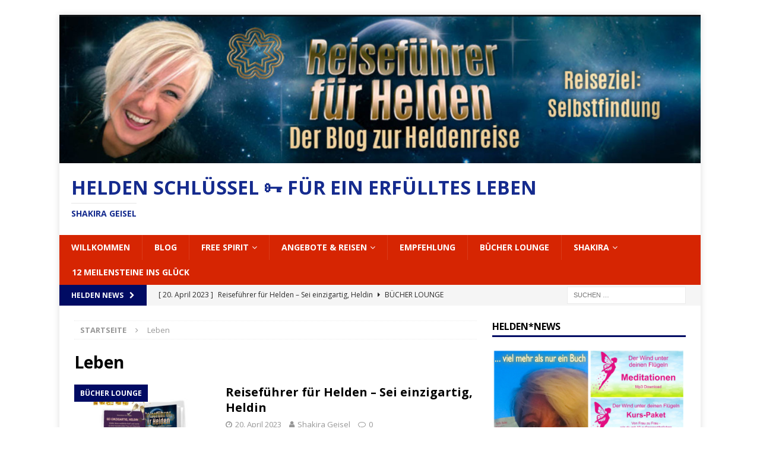

--- FILE ---
content_type: text/html; charset=UTF-8
request_url: https://heldenreise-blog.de/tag/leben/
body_size: 16151
content:
<!DOCTYPE html>
<html class="no-js mh-one-sb" lang="de">
<head>
<meta charset="UTF-8">
<meta name="viewport" content="width=device-width, initial-scale=1.0">
<link rel="profile" href="http://gmpg.org/xfn/11" />
<meta name='robots' content='index, follow, max-image-preview:large, max-snippet:-1, max-video-preview:-1' />

	<!-- This site is optimized with the Yoast SEO plugin v20.4 - https://yoast.com/wordpress/plugins/seo/ -->
	<title>Leben Archives - Helden Schlüssel 🗝 für ein erfülltes Leben</title>
	<link rel="canonical" href="https://heldenreise-blog.de/tag/leben/" />
	<meta property="og:locale" content="de_DE" />
	<meta property="og:type" content="article" />
	<meta property="og:title" content="Leben Archives - Helden Schlüssel 🗝 für ein erfülltes Leben" />
	<meta property="og:url" content="https://heldenreise-blog.de/tag/leben/" />
	<meta property="og:site_name" content="Helden Schlüssel 🗝 für ein erfülltes Leben" />
	<script type="application/ld+json" class="yoast-schema-graph">{"@context":"https://schema.org","@graph":[{"@type":"CollectionPage","@id":"https://heldenreise-blog.de/tag/leben/","url":"https://heldenreise-blog.de/tag/leben/","name":"Leben Archives - Helden Schlüssel 🗝 für ein erfülltes Leben","isPartOf":{"@id":"https://heldenreise-blog.de/#website"},"primaryImageOfPage":{"@id":"https://heldenreise-blog.de/tag/leben/#primaryimage"},"image":{"@id":"https://heldenreise-blog.de/tag/leben/#primaryimage"},"thumbnailUrl":"https://heldenreise-blog.de/wp-content/uploads/2023/04/265FB9B9-F8E2-484C-8DC1-5DEE9518DDC7-e1682006992107.jpeg","breadcrumb":{"@id":"https://heldenreise-blog.de/tag/leben/#breadcrumb"},"inLanguage":"de"},{"@type":"ImageObject","inLanguage":"de","@id":"https://heldenreise-blog.de/tag/leben/#primaryimage","url":"https://heldenreise-blog.de/wp-content/uploads/2023/04/265FB9B9-F8E2-484C-8DC1-5DEE9518DDC7-e1682006992107.jpeg","contentUrl":"https://heldenreise-blog.de/wp-content/uploads/2023/04/265FB9B9-F8E2-484C-8DC1-5DEE9518DDC7-e1682006992107.jpeg","width":640,"height":642,"caption":"Der neue Reiseführer für Helden - Sei einzigartig, Heldin von Shakira Geisel"},{"@type":"BreadcrumbList","@id":"https://heldenreise-blog.de/tag/leben/#breadcrumb","itemListElement":[{"@type":"ListItem","position":1,"name":"Home","item":"https://heldenreise-blog.de/"},{"@type":"ListItem","position":2,"name":"Leben"}]},{"@type":"WebSite","@id":"https://heldenreise-blog.de/#website","url":"https://heldenreise-blog.de/","name":"Helden Schlüssel 🗝 für ein erfülltes Leben","description":"Shakira Geisel","potentialAction":[{"@type":"SearchAction","target":{"@type":"EntryPoint","urlTemplate":"https://heldenreise-blog.de/?s={search_term_string}"},"query-input":"required name=search_term_string"}],"inLanguage":"de"}]}</script>
	<!-- / Yoast SEO plugin. -->


<link rel='dns-prefetch' href='//policy.app.cookieinformation.com' />
<link rel='dns-prefetch' href='//fonts.googleapis.com' />
<link rel="alternate" type="application/rss+xml" title="Helden Schlüssel 🗝 für ein erfülltes Leben &raquo; Feed" href="https://heldenreise-blog.de/feed/" />
<link rel="alternate" type="application/rss+xml" title="Helden Schlüssel 🗝 für ein erfülltes Leben &raquo; Kommentar-Feed" href="https://heldenreise-blog.de/comments/feed/" />
<link rel="alternate" type="application/rss+xml" title="Helden Schlüssel 🗝 für ein erfülltes Leben &raquo; Leben Schlagwort-Feed" href="https://heldenreise-blog.de/tag/leben/feed/" />
<script type="text/javascript">
/* <![CDATA[ */
window._wpemojiSettings = {"baseUrl":"https:\/\/s.w.org\/images\/core\/emoji\/15.0.3\/72x72\/","ext":".png","svgUrl":"https:\/\/s.w.org\/images\/core\/emoji\/15.0.3\/svg\/","svgExt":".svg","source":{"concatemoji":"https:\/\/heldenreise-blog.de\/wp-includes\/js\/wp-emoji-release.min.js?ver=6.5.7"}};
/*! This file is auto-generated */
!function(i,n){var o,s,e;function c(e){try{var t={supportTests:e,timestamp:(new Date).valueOf()};sessionStorage.setItem(o,JSON.stringify(t))}catch(e){}}function p(e,t,n){e.clearRect(0,0,e.canvas.width,e.canvas.height),e.fillText(t,0,0);var t=new Uint32Array(e.getImageData(0,0,e.canvas.width,e.canvas.height).data),r=(e.clearRect(0,0,e.canvas.width,e.canvas.height),e.fillText(n,0,0),new Uint32Array(e.getImageData(0,0,e.canvas.width,e.canvas.height).data));return t.every(function(e,t){return e===r[t]})}function u(e,t,n){switch(t){case"flag":return n(e,"\ud83c\udff3\ufe0f\u200d\u26a7\ufe0f","\ud83c\udff3\ufe0f\u200b\u26a7\ufe0f")?!1:!n(e,"\ud83c\uddfa\ud83c\uddf3","\ud83c\uddfa\u200b\ud83c\uddf3")&&!n(e,"\ud83c\udff4\udb40\udc67\udb40\udc62\udb40\udc65\udb40\udc6e\udb40\udc67\udb40\udc7f","\ud83c\udff4\u200b\udb40\udc67\u200b\udb40\udc62\u200b\udb40\udc65\u200b\udb40\udc6e\u200b\udb40\udc67\u200b\udb40\udc7f");case"emoji":return!n(e,"\ud83d\udc26\u200d\u2b1b","\ud83d\udc26\u200b\u2b1b")}return!1}function f(e,t,n){var r="undefined"!=typeof WorkerGlobalScope&&self instanceof WorkerGlobalScope?new OffscreenCanvas(300,150):i.createElement("canvas"),a=r.getContext("2d",{willReadFrequently:!0}),o=(a.textBaseline="top",a.font="600 32px Arial",{});return e.forEach(function(e){o[e]=t(a,e,n)}),o}function t(e){var t=i.createElement("script");t.src=e,t.defer=!0,i.head.appendChild(t)}"undefined"!=typeof Promise&&(o="wpEmojiSettingsSupports",s=["flag","emoji"],n.supports={everything:!0,everythingExceptFlag:!0},e=new Promise(function(e){i.addEventListener("DOMContentLoaded",e,{once:!0})}),new Promise(function(t){var n=function(){try{var e=JSON.parse(sessionStorage.getItem(o));if("object"==typeof e&&"number"==typeof e.timestamp&&(new Date).valueOf()<e.timestamp+604800&&"object"==typeof e.supportTests)return e.supportTests}catch(e){}return null}();if(!n){if("undefined"!=typeof Worker&&"undefined"!=typeof OffscreenCanvas&&"undefined"!=typeof URL&&URL.createObjectURL&&"undefined"!=typeof Blob)try{var e="postMessage("+f.toString()+"("+[JSON.stringify(s),u.toString(),p.toString()].join(",")+"));",r=new Blob([e],{type:"text/javascript"}),a=new Worker(URL.createObjectURL(r),{name:"wpTestEmojiSupports"});return void(a.onmessage=function(e){c(n=e.data),a.terminate(),t(n)})}catch(e){}c(n=f(s,u,p))}t(n)}).then(function(e){for(var t in e)n.supports[t]=e[t],n.supports.everything=n.supports.everything&&n.supports[t],"flag"!==t&&(n.supports.everythingExceptFlag=n.supports.everythingExceptFlag&&n.supports[t]);n.supports.everythingExceptFlag=n.supports.everythingExceptFlag&&!n.supports.flag,n.DOMReady=!1,n.readyCallback=function(){n.DOMReady=!0}}).then(function(){return e}).then(function(){var e;n.supports.everything||(n.readyCallback(),(e=n.source||{}).concatemoji?t(e.concatemoji):e.wpemoji&&e.twemoji&&(t(e.twemoji),t(e.wpemoji)))}))}((window,document),window._wpemojiSettings);
/* ]]> */
</script>
<link rel='stylesheet' id='dashicons-css' href='https://heldenreise-blog.de/wp-includes/css/dashicons.min.css?ver=6.5.7' type='text/css' media='all' />
<link rel='stylesheet' id='post-views-counter-frontend-css' href='https://heldenreise-blog.de/wp-content/plugins/post-views-counter/css/frontend.css?ver=1.7.3' type='text/css' media='all' />
<style id='wp-emoji-styles-inline-css' type='text/css'>

	img.wp-smiley, img.emoji {
		display: inline !important;
		border: none !important;
		box-shadow: none !important;
		height: 1em !important;
		width: 1em !important;
		margin: 0 0.07em !important;
		vertical-align: -0.1em !important;
		background: none !important;
		padding: 0 !important;
	}
</style>
<link rel='stylesheet' id='wp-block-library-css' href='https://heldenreise-blog.de/wp-includes/css/dist/block-library/style.min.css?ver=6.5.7' type='text/css' media='all' />
<style id='classic-theme-styles-inline-css' type='text/css'>
/*! This file is auto-generated */
.wp-block-button__link{color:#fff;background-color:#32373c;border-radius:9999px;box-shadow:none;text-decoration:none;padding:calc(.667em + 2px) calc(1.333em + 2px);font-size:1.125em}.wp-block-file__button{background:#32373c;color:#fff;text-decoration:none}
</style>
<style id='global-styles-inline-css' type='text/css'>
body{--wp--preset--color--black: #000000;--wp--preset--color--cyan-bluish-gray: #abb8c3;--wp--preset--color--white: #ffffff;--wp--preset--color--pale-pink: #f78da7;--wp--preset--color--vivid-red: #cf2e2e;--wp--preset--color--luminous-vivid-orange: #ff6900;--wp--preset--color--luminous-vivid-amber: #fcb900;--wp--preset--color--light-green-cyan: #7bdcb5;--wp--preset--color--vivid-green-cyan: #00d084;--wp--preset--color--pale-cyan-blue: #8ed1fc;--wp--preset--color--vivid-cyan-blue: #0693e3;--wp--preset--color--vivid-purple: #9b51e0;--wp--preset--gradient--vivid-cyan-blue-to-vivid-purple: linear-gradient(135deg,rgba(6,147,227,1) 0%,rgb(155,81,224) 100%);--wp--preset--gradient--light-green-cyan-to-vivid-green-cyan: linear-gradient(135deg,rgb(122,220,180) 0%,rgb(0,208,130) 100%);--wp--preset--gradient--luminous-vivid-amber-to-luminous-vivid-orange: linear-gradient(135deg,rgba(252,185,0,1) 0%,rgba(255,105,0,1) 100%);--wp--preset--gradient--luminous-vivid-orange-to-vivid-red: linear-gradient(135deg,rgba(255,105,0,1) 0%,rgb(207,46,46) 100%);--wp--preset--gradient--very-light-gray-to-cyan-bluish-gray: linear-gradient(135deg,rgb(238,238,238) 0%,rgb(169,184,195) 100%);--wp--preset--gradient--cool-to-warm-spectrum: linear-gradient(135deg,rgb(74,234,220) 0%,rgb(151,120,209) 20%,rgb(207,42,186) 40%,rgb(238,44,130) 60%,rgb(251,105,98) 80%,rgb(254,248,76) 100%);--wp--preset--gradient--blush-light-purple: linear-gradient(135deg,rgb(255,206,236) 0%,rgb(152,150,240) 100%);--wp--preset--gradient--blush-bordeaux: linear-gradient(135deg,rgb(254,205,165) 0%,rgb(254,45,45) 50%,rgb(107,0,62) 100%);--wp--preset--gradient--luminous-dusk: linear-gradient(135deg,rgb(255,203,112) 0%,rgb(199,81,192) 50%,rgb(65,88,208) 100%);--wp--preset--gradient--pale-ocean: linear-gradient(135deg,rgb(255,245,203) 0%,rgb(182,227,212) 50%,rgb(51,167,181) 100%);--wp--preset--gradient--electric-grass: linear-gradient(135deg,rgb(202,248,128) 0%,rgb(113,206,126) 100%);--wp--preset--gradient--midnight: linear-gradient(135deg,rgb(2,3,129) 0%,rgb(40,116,252) 100%);--wp--preset--font-size--small: 13px;--wp--preset--font-size--medium: 20px;--wp--preset--font-size--large: 36px;--wp--preset--font-size--x-large: 42px;--wp--preset--spacing--20: 0.44rem;--wp--preset--spacing--30: 0.67rem;--wp--preset--spacing--40: 1rem;--wp--preset--spacing--50: 1.5rem;--wp--preset--spacing--60: 2.25rem;--wp--preset--spacing--70: 3.38rem;--wp--preset--spacing--80: 5.06rem;--wp--preset--shadow--natural: 6px 6px 9px rgba(0, 0, 0, 0.2);--wp--preset--shadow--deep: 12px 12px 50px rgba(0, 0, 0, 0.4);--wp--preset--shadow--sharp: 6px 6px 0px rgba(0, 0, 0, 0.2);--wp--preset--shadow--outlined: 6px 6px 0px -3px rgba(255, 255, 255, 1), 6px 6px rgba(0, 0, 0, 1);--wp--preset--shadow--crisp: 6px 6px 0px rgba(0, 0, 0, 1);}:where(.is-layout-flex){gap: 0.5em;}:where(.is-layout-grid){gap: 0.5em;}body .is-layout-flex{display: flex;}body .is-layout-flex{flex-wrap: wrap;align-items: center;}body .is-layout-flex > *{margin: 0;}body .is-layout-grid{display: grid;}body .is-layout-grid > *{margin: 0;}:where(.wp-block-columns.is-layout-flex){gap: 2em;}:where(.wp-block-columns.is-layout-grid){gap: 2em;}:where(.wp-block-post-template.is-layout-flex){gap: 1.25em;}:where(.wp-block-post-template.is-layout-grid){gap: 1.25em;}.has-black-color{color: var(--wp--preset--color--black) !important;}.has-cyan-bluish-gray-color{color: var(--wp--preset--color--cyan-bluish-gray) !important;}.has-white-color{color: var(--wp--preset--color--white) !important;}.has-pale-pink-color{color: var(--wp--preset--color--pale-pink) !important;}.has-vivid-red-color{color: var(--wp--preset--color--vivid-red) !important;}.has-luminous-vivid-orange-color{color: var(--wp--preset--color--luminous-vivid-orange) !important;}.has-luminous-vivid-amber-color{color: var(--wp--preset--color--luminous-vivid-amber) !important;}.has-light-green-cyan-color{color: var(--wp--preset--color--light-green-cyan) !important;}.has-vivid-green-cyan-color{color: var(--wp--preset--color--vivid-green-cyan) !important;}.has-pale-cyan-blue-color{color: var(--wp--preset--color--pale-cyan-blue) !important;}.has-vivid-cyan-blue-color{color: var(--wp--preset--color--vivid-cyan-blue) !important;}.has-vivid-purple-color{color: var(--wp--preset--color--vivid-purple) !important;}.has-black-background-color{background-color: var(--wp--preset--color--black) !important;}.has-cyan-bluish-gray-background-color{background-color: var(--wp--preset--color--cyan-bluish-gray) !important;}.has-white-background-color{background-color: var(--wp--preset--color--white) !important;}.has-pale-pink-background-color{background-color: var(--wp--preset--color--pale-pink) !important;}.has-vivid-red-background-color{background-color: var(--wp--preset--color--vivid-red) !important;}.has-luminous-vivid-orange-background-color{background-color: var(--wp--preset--color--luminous-vivid-orange) !important;}.has-luminous-vivid-amber-background-color{background-color: var(--wp--preset--color--luminous-vivid-amber) !important;}.has-light-green-cyan-background-color{background-color: var(--wp--preset--color--light-green-cyan) !important;}.has-vivid-green-cyan-background-color{background-color: var(--wp--preset--color--vivid-green-cyan) !important;}.has-pale-cyan-blue-background-color{background-color: var(--wp--preset--color--pale-cyan-blue) !important;}.has-vivid-cyan-blue-background-color{background-color: var(--wp--preset--color--vivid-cyan-blue) !important;}.has-vivid-purple-background-color{background-color: var(--wp--preset--color--vivid-purple) !important;}.has-black-border-color{border-color: var(--wp--preset--color--black) !important;}.has-cyan-bluish-gray-border-color{border-color: var(--wp--preset--color--cyan-bluish-gray) !important;}.has-white-border-color{border-color: var(--wp--preset--color--white) !important;}.has-pale-pink-border-color{border-color: var(--wp--preset--color--pale-pink) !important;}.has-vivid-red-border-color{border-color: var(--wp--preset--color--vivid-red) !important;}.has-luminous-vivid-orange-border-color{border-color: var(--wp--preset--color--luminous-vivid-orange) !important;}.has-luminous-vivid-amber-border-color{border-color: var(--wp--preset--color--luminous-vivid-amber) !important;}.has-light-green-cyan-border-color{border-color: var(--wp--preset--color--light-green-cyan) !important;}.has-vivid-green-cyan-border-color{border-color: var(--wp--preset--color--vivid-green-cyan) !important;}.has-pale-cyan-blue-border-color{border-color: var(--wp--preset--color--pale-cyan-blue) !important;}.has-vivid-cyan-blue-border-color{border-color: var(--wp--preset--color--vivid-cyan-blue) !important;}.has-vivid-purple-border-color{border-color: var(--wp--preset--color--vivid-purple) !important;}.has-vivid-cyan-blue-to-vivid-purple-gradient-background{background: var(--wp--preset--gradient--vivid-cyan-blue-to-vivid-purple) !important;}.has-light-green-cyan-to-vivid-green-cyan-gradient-background{background: var(--wp--preset--gradient--light-green-cyan-to-vivid-green-cyan) !important;}.has-luminous-vivid-amber-to-luminous-vivid-orange-gradient-background{background: var(--wp--preset--gradient--luminous-vivid-amber-to-luminous-vivid-orange) !important;}.has-luminous-vivid-orange-to-vivid-red-gradient-background{background: var(--wp--preset--gradient--luminous-vivid-orange-to-vivid-red) !important;}.has-very-light-gray-to-cyan-bluish-gray-gradient-background{background: var(--wp--preset--gradient--very-light-gray-to-cyan-bluish-gray) !important;}.has-cool-to-warm-spectrum-gradient-background{background: var(--wp--preset--gradient--cool-to-warm-spectrum) !important;}.has-blush-light-purple-gradient-background{background: var(--wp--preset--gradient--blush-light-purple) !important;}.has-blush-bordeaux-gradient-background{background: var(--wp--preset--gradient--blush-bordeaux) !important;}.has-luminous-dusk-gradient-background{background: var(--wp--preset--gradient--luminous-dusk) !important;}.has-pale-ocean-gradient-background{background: var(--wp--preset--gradient--pale-ocean) !important;}.has-electric-grass-gradient-background{background: var(--wp--preset--gradient--electric-grass) !important;}.has-midnight-gradient-background{background: var(--wp--preset--gradient--midnight) !important;}.has-small-font-size{font-size: var(--wp--preset--font-size--small) !important;}.has-medium-font-size{font-size: var(--wp--preset--font-size--medium) !important;}.has-large-font-size{font-size: var(--wp--preset--font-size--large) !important;}.has-x-large-font-size{font-size: var(--wp--preset--font-size--x-large) !important;}
.wp-block-navigation a:where(:not(.wp-element-button)){color: inherit;}
:where(.wp-block-post-template.is-layout-flex){gap: 1.25em;}:where(.wp-block-post-template.is-layout-grid){gap: 1.25em;}
:where(.wp-block-columns.is-layout-flex){gap: 2em;}:where(.wp-block-columns.is-layout-grid){gap: 2em;}
.wp-block-pullquote{font-size: 1.5em;line-height: 1.6;}
</style>
<link rel='stylesheet' id='mh-magazine-css' href='https://heldenreise-blog.de/wp-content/themes/mh-magazine/style.css?ver=3.8.1' type='text/css' media='all' />
<link rel='stylesheet' id='mh-font-awesome-css' href='https://heldenreise-blog.de/wp-content/themes/mh-magazine/includes/font-awesome.min.css' type='text/css' media='all' />
<link rel='stylesheet' id='mh-google-fonts-css' href='https://fonts.googleapis.com/css?family=Open+Sans:300,400,400italic,600,700' type='text/css' media='all' />
<script type="text/javascript" src="https://heldenreise-blog.de/wp-includes/js/jquery/jquery.min.js?ver=3.7.1" id="jquery-core-js"></script>
<script type="text/javascript" src="https://heldenreise-blog.de/wp-includes/js/jquery/jquery-migrate.min.js?ver=3.4.1" id="jquery-migrate-js"></script>
<script type="text/javascript" src="https://heldenreise-blog.de/wp-content/themes/mh-magazine/js/scripts.js?ver=3.8.1" id="mh-scripts-js"></script>
<script type="text/javascript" id="CookieConsent" data-culture="DE" src="https://policy.app.cookieinformation.com/uc.js?ver=2.0.23" id="wpgdprc-premium-front-script-js"></script>
<script type="text/javascript" id="wpgdprc-front-js-js-extra">
/* <![CDATA[ */
var wpgdprcFront = {"ajaxUrl":"https:\/\/heldenreise-blog.de\/wp-admin\/admin-ajax.php","ajaxNonce":"92e6e89fb6","ajaxArg":"security","pluginPrefix":"wpgdprc","blogId":"1","isMultiSite":"","locale":"de_DE","showSignUpModal":"","showFormModal":"","cookieName":"wpgdprc-consent","consentVersion":"","path":"\/","prefix":"wpgdprc","isPremium":"1"};
/* ]]> */
</script>
<script type="text/javascript" src="https://heldenreise-blog.de/wp-content/plugins/wp-gdpr-compliance/Assets/js/front.min.js?ver=1706550282" id="wpgdprc-front-js-js"></script>
<link rel="https://api.w.org/" href="https://heldenreise-blog.de/wp-json/" /><link rel="alternate" type="application/json" href="https://heldenreise-blog.de/wp-json/wp/v2/tags/199" /><link rel="EditURI" type="application/rsd+xml" title="RSD" href="https://heldenreise-blog.de/xmlrpc.php?rsd" />
<meta name="generator" content="WordPress 6.5.7" />
<style type="text/css">
.mh-navigation li:hover, .mh-navigation ul li:hover > ul, .mh-main-nav-wrap, .mh-main-nav, .mh-social-nav li a:hover, .entry-tags li, .mh-slider-caption, .mh-widget-layout8 .mh-widget-title .mh-footer-widget-title-inner, .mh-widget-col-1 .mh-slider-caption, .mh-widget-col-1 .mh-posts-lineup-caption, .mh-carousel-layout1, .mh-spotlight-widget, .mh-social-widget li a, .mh-author-bio-widget, .mh-footer-widget .mh-tab-comment-excerpt, .mh-nip-item:hover .mh-nip-overlay, .mh-widget .tagcloud a, .mh-footer-widget .tagcloud a, .mh-footer, .mh-copyright-wrap, input[type=submit]:hover, #infinite-handle span:hover { background: #d62502; }
.mh-extra-nav-bg { background: rgba(214, 37, 2, 0.2); }
.mh-slider-caption, .mh-posts-stacked-title, .mh-posts-lineup-caption { background: #d62502; background: rgba(214, 37, 2, 0.8); }
@media screen and (max-width: 900px) { #mh-mobile .mh-slider-caption, #mh-mobile .mh-posts-lineup-caption { background: rgba(214, 37, 2, 1); } }
.slicknav_menu, .slicknav_nav ul, #mh-mobile .mh-footer-widget .mh-posts-stacked-overlay { border-color: #d62502; }
.mh-copyright, .mh-copyright a { color: #fff; }
.mh-widget-layout4 .mh-widget-title { background: #000b63; background: rgba(0, 11, 99, 0.6); }
.mh-preheader, .mh-wide-layout .mh-subheader, .mh-ticker-title, .mh-main-nav li:hover, .mh-footer-nav, .slicknav_menu, .slicknav_btn, .slicknav_nav .slicknav_item:hover, .slicknav_nav a:hover, .mh-back-to-top, .mh-subheading, .entry-tags .fa, .entry-tags li:hover, .mh-widget-layout2 .mh-widget-title, .mh-widget-layout4 .mh-widget-title-inner, .mh-widget-layout4 .mh-footer-widget-title, .mh-widget-layout5 .mh-widget-title-inner, .mh-widget-layout6 .mh-widget-title, #mh-mobile .flex-control-paging li a.flex-active, .mh-image-caption, .mh-carousel-layout1 .mh-carousel-caption, .mh-tab-button.active, .mh-tab-button.active:hover, .mh-footer-widget .mh-tab-button.active, .mh-social-widget li:hover a, .mh-footer-widget .mh-social-widget li a, .mh-footer-widget .mh-author-bio-widget, .tagcloud a:hover, .mh-widget .tagcloud a:hover, .mh-footer-widget .tagcloud a:hover, .mh-posts-stacked-item .mh-meta, .page-numbers:hover, .mh-loop-pagination .current, .mh-comments-pagination .current, .pagelink, a:hover .pagelink, input[type=submit], #infinite-handle span { background: #000b63; }
.mh-main-nav-wrap .slicknav_nav ul, blockquote, .mh-widget-layout1 .mh-widget-title, .mh-widget-layout3 .mh-widget-title, .mh-widget-layout5 .mh-widget-title, .mh-widget-layout8 .mh-widget-title:after, #mh-mobile .mh-slider-caption, .mh-carousel-layout1, .mh-spotlight-widget, .mh-author-bio-widget, .mh-author-bio-title, .mh-author-bio-image-frame, .mh-video-widget, .mh-tab-buttons, textarea:hover, input[type=text]:hover, input[type=email]:hover, input[type=tel]:hover, input[type=url]:hover { border-color: #000b63; }
.mh-dropcap, .mh-carousel-layout1 .flex-direction-nav a, .mh-carousel-layout2 .mh-carousel-caption, .mh-posts-digest-small-category, .mh-posts-lineup-more, .bypostauthor .fn:after, .mh-comment-list .comment-reply-link:before, #respond #cancel-comment-reply-link:before { color: #000b63; }
</style>
<!--[if lt IE 9]>
<script src="https://heldenreise-blog.de/wp-content/themes/mh-magazine/js/css3-mediaqueries.js"></script>
<![endif]-->
<style type="text/css" id="custom-background-css">
body.custom-background { background-color: #ffffff; }
</style>
	</head>
<body id="mh-mobile" class="archive tag tag-leben tag-199 custom-background mh-boxed-layout mh-right-sb mh-loop-layout1 mh-widget-layout1" itemscope="itemscope" itemtype="http://schema.org/WebPage">
<div class="mh-container mh-container-outer">
<div class="mh-header-nav-mobile clearfix"></div>
<header class="mh-header" itemscope="itemscope" itemtype="http://schema.org/WPHeader">
	<div class="mh-container mh-container-inner clearfix">
		<div class="mh-custom-header clearfix">
<a class="mh-header-image-link" href="https://heldenreise-blog.de/" title="Helden Schlüssel 🗝 für ein erfülltes Leben" rel="home">
<img class="mh-header-image" src="https://heldenreise-blog.de/wp-content/uploads/2021/03/cropped-cropped-51F2D0EA-527E-4C8A-A757-461B12A6C2BF-scaled-1.jpeg" height="346" width="1494" alt="Helden Schlüssel 🗝 für ein erfülltes Leben" />
</a>
<div class="mh-header-columns mh-row clearfix">
<div class="mh-col-1-1 mh-site-identity">
<div class="mh-site-logo" role="banner" itemscope="itemscope" itemtype="http://schema.org/Brand">
<style type="text/css" id="mh-header-css">.mh-header-title, .mh-header-tagline { color: #152b8e; }</style>
<div class="mh-header-text">
<a class="mh-header-text-link" href="https://heldenreise-blog.de/" title="Helden Schlüssel 🗝 für ein erfülltes Leben" rel="home">
<h2 class="mh-header-title">Helden Schlüssel 🗝 für ein erfülltes Leben</h2>
<h3 class="mh-header-tagline">Shakira Geisel</h3>
</a>
</div>
</div>
</div>
</div>
</div>
	</div>
	<div class="mh-main-nav-wrap">
		<nav class="mh-navigation mh-main-nav mh-container mh-container-inner clearfix" itemscope="itemscope" itemtype="http://schema.org/SiteNavigationElement">
			<div class="menu-hauptmenue-container"><ul id="menu-hauptmenue" class="menu"><li id="menu-item-855" class="menu-item menu-item-type-post_type menu-item-object-page menu-item-855"><a href="https://heldenreise-blog.de/willkommen/">Willkommen</a></li>
<li id="menu-item-775" class="menu-item menu-item-type-custom menu-item-object-custom menu-item-home menu-item-775"><a href="https://heldenreise-blog.de">Blog</a></li>
<li id="menu-item-1029" class="menu-item menu-item-type-custom menu-item-object-custom menu-item-has-children menu-item-1029"><a href="#">Free Spirit</a>
<ul class="sub-menu">
	<li id="menu-item-1346" class="menu-item menu-item-type-custom menu-item-object-custom menu-item-has-children menu-item-1346"><a href="#">Reiseapotheke</a>
	<ul class="sub-menu">
		<li id="menu-item-1185" class="menu-item menu-item-type-post_type menu-item-object-page menu-item-1185"><a href="https://heldenreise-blog.de/reiseapotheke/">Bioresonanz Kügelchen &#8211; Frequenzen fürs Leben</a></li>
		<li id="menu-item-1328" class="menu-item menu-item-type-post_type menu-item-object-page menu-item-1328"><a href="https://heldenreise-blog.de/heldenreise-young-living/">Young Living</a></li>
	</ul>
</li>
	<li id="menu-item-1182" class="menu-item menu-item-type-post_type menu-item-object-page menu-item-has-children menu-item-1182"><a href="https://heldenreise-blog.de/heilerausbildung-tuebingen/">Ausbildung ganzheitliche HeilerIn</a>
	<ul class="sub-menu">
		<li id="menu-item-1122" class="menu-item menu-item-type-post_type menu-item-object-page menu-item-1122"><a href="https://heldenreise-blog.de/36-schritte-des-erwachens/">36 Schritte ins Erwachen – Bioenergie Therapeut</a></li>
	</ul>
</li>
	<li id="menu-item-1137" class="menu-item menu-item-type-post_type menu-item-object-page menu-item-has-children menu-item-1137"><a href="https://heldenreise-blog.de/einweihungen/">Einweihungen im Überblick</a>
	<ul class="sub-menu">
		<li id="menu-item-1183" class="menu-item menu-item-type-post_type menu-item-object-page menu-item-1183"><a href="https://heldenreise-blog.de/botschafter-der-ursprungsfrequenzen/">Botschafter der Ursprungsfrequenzen</a></li>
		<li id="menu-item-1405" class="menu-item menu-item-type-post_type menu-item-object-page menu-item-1405"><a href="https://heldenreise-blog.de/lebenssatz-und-ursprungsname/">Lebenssatz und Ursprungsname</a></li>
		<li id="menu-item-1125" class="menu-item menu-item-type-post_type menu-item-object-page menu-item-1125"><a href="https://heldenreise-blog.de/elise-lebensenergie/">Elise Lebensenergie</a></li>
		<li id="menu-item-1179" class="menu-item menu-item-type-post_type menu-item-object-page menu-item-1179"><a href="https://heldenreise-blog.de/persoenliche-engelsgruppe/">Persönliche Engelsgruppe</a></li>
		<li id="menu-item-1186" class="menu-item menu-item-type-post_type menu-item-object-page menu-item-1186"><a href="https://heldenreise-blog.de/intuition/">Intuition – deine innere Stimme</a></li>
		<li id="menu-item-1128" class="menu-item menu-item-type-post_type menu-item-object-page menu-item-has-children menu-item-1128"><a href="https://heldenreise-blog.de/hiam-anastra-balance/">HIAM ANASTRA Kraftquelle und Balance</a>
		<ul class="sub-menu">
			<li id="menu-item-1903" class="menu-item menu-item-type-post_type menu-item-object-page menu-item-1903"><a href="https://heldenreise-blog.de/raftan-aspekte-lichtkoerper/">Raftan – Aspekte – Merkaba – Lichtkörper</a></li>
		</ul>
</li>
	</ul>
</li>
</ul>
</li>
<li id="menu-item-1098" class="menu-item menu-item-type-custom menu-item-object-custom menu-item-has-children menu-item-1098"><a href="#">Angebote &#038; Reisen</a>
<ul class="sub-menu">
	<li id="menu-item-1140" class="menu-item menu-item-type-post_type menu-item-object-page menu-item-1140"><a href="https://heldenreise-blog.de/trauerbegleitung-notfallhilfe/">Trauerbegleitung und Notfallhilfe</a></li>
	<li id="menu-item-1146" class="menu-item menu-item-type-post_type menu-item-object-page menu-item-1146"><a href="https://heldenreise-blog.de/helden-coaching-intensiv/">Helden Coaching Intensiv</a></li>
	<li id="menu-item-1945" class="menu-item menu-item-type-custom menu-item-object-custom menu-item-has-children menu-item-1945"><a href="http://X">VIP Tag(e) für Helden und Reisen</a>
	<ul class="sub-menu">
		<li id="menu-item-1902" class="menu-item menu-item-type-post_type menu-item-object-page menu-item-1902"><a href="https://heldenreise-blog.de/vip-energie-tag-fuer-helden/">VIP Energie Tag für Helden</a></li>
		<li id="menu-item-1149" class="menu-item menu-item-type-post_type menu-item-object-page menu-item-1149"><a href="https://heldenreise-blog.de/vip-reiseangebote/">VIP Reiseangebote</a></li>
		<li id="menu-item-1498" class="menu-item menu-item-type-taxonomy menu-item-object-category menu-item-1498"><a href="https://heldenreise-blog.de/category/vip-tag-reisetipps/">VIP Tag &#8211; Reisetipps</a></li>
	</ul>
</li>
	<li id="menu-item-1152" class="menu-item menu-item-type-post_type menu-item-object-page menu-item-1152"><a href="https://heldenreise-blog.de/die-reise-zum-buch/">Die Reise zum Buch – Deine persönliche Heldenreise</a></li>
</ul>
</li>
<li id="menu-item-1297" class="menu-item menu-item-type-post_type menu-item-object-page menu-item-1297"><a href="https://heldenreise-blog.de/empfehlungen/">Empfehlung</a></li>
<li id="menu-item-1184" class="menu-item menu-item-type-post_type menu-item-object-page menu-item-1184"><a href="https://heldenreise-blog.de/buecher-lounge/">Bücher Lounge</a></li>
<li id="menu-item-978" class="menu-item menu-item-type-custom menu-item-object-custom menu-item-has-children menu-item-978"><a href="#">Shakira</a>
<ul class="sub-menu">
	<li id="menu-item-904" class="menu-item menu-item-type-post_type menu-item-object-page menu-item-904"><a href="https://heldenreise-blog.de/ueber-mich/">Über mich</a></li>
	<li id="menu-item-1988" class="menu-item menu-item-type-post_type menu-item-object-page menu-item-1988"><a href="https://heldenreise-blog.de/kontakt/">Kontakt und Buchung</a></li>
</ul>
</li>
<li id="menu-item-2311" class="menu-item menu-item-type-post_type menu-item-object-page menu-item-2311"><a href="https://heldenreise-blog.de/12-meilensteine-ins-glueck/">12 Meilensteine ins Glück</a></li>
</ul></div>		</nav>
	</div>
	</header>
	<div class="mh-subheader">
		<div class="mh-container mh-container-inner mh-row clearfix">
							<div class="mh-header-bar-content mh-header-bar-bottom-left mh-col-2-3 clearfix">
											<div class="mh-header-ticker mh-header-ticker-bottom">
							<div class="mh-ticker-bottom">
			<div class="mh-ticker-title mh-ticker-title-bottom">
			Helden News<i class="fa fa-chevron-right"></i>		</div>
		<div class="mh-ticker-content mh-ticker-content-bottom">
		<ul id="mh-ticker-loop-bottom">				<li class="mh-ticker-item mh-ticker-item-bottom">
					<a href="https://heldenreise-blog.de/reisefuehrer-fuer-helden-sei-einzigartig-heldin/" title="Reiseführer für Helden &#8211; Sei einzigartig, Heldin">
						<span class="mh-ticker-item-date mh-ticker-item-date-bottom">
                        	[ 20. April 2023 ]                        </span>
						<span class="mh-ticker-item-title mh-ticker-item-title-bottom">
							Reiseführer für Helden &#8211; Sei einzigartig, Heldin						</span>
													<span class="mh-ticker-item-cat mh-ticker-item-cat-bottom">
								<i class="fa fa-caret-right"></i>
																Bücher Lounge							</span>
											</a>
				</li>				<li class="mh-ticker-item mh-ticker-item-bottom">
					<a href="https://heldenreise-blog.de/vip-heldenreise-ruegen-neues-lebensgefuehl/" title="VIP Heldenreise &#8211; Rügen &#8211; Reisebericht übers Annehmen und Ankommen">
						<span class="mh-ticker-item-date mh-ticker-item-date-bottom">
                        	[ 19. April 2023 ]                        </span>
						<span class="mh-ticker-item-title mh-ticker-item-title-bottom">
							VIP Heldenreise &#8211; Rügen &#8211; Reisebericht übers Annehmen und Ankommen						</span>
													<span class="mh-ticker-item-cat mh-ticker-item-cat-bottom">
								<i class="fa fa-caret-right"></i>
																Heldenreise							</span>
											</a>
				</li>				<li class="mh-ticker-item mh-ticker-item-bottom">
					<a href="https://heldenreise-blog.de/glaube-an-wunder/" title="Glaube an Wunder &#8211; so werden deine Wünsche wahr">
						<span class="mh-ticker-item-date mh-ticker-item-date-bottom">
                        	[ 20. Dezember 2022 ]                        </span>
						<span class="mh-ticker-item-title mh-ticker-item-title-bottom">
							Glaube an Wunder &#8211; so werden deine Wünsche wahr						</span>
													<span class="mh-ticker-item-cat mh-ticker-item-cat-bottom">
								<i class="fa fa-caret-right"></i>
																Heldenreise							</span>
											</a>
				</li>				<li class="mh-ticker-item mh-ticker-item-bottom">
					<a href="https://heldenreise-blog.de/der-wind-unter-deinen-fluegeln/" title="Der Wind unter deinen Flügeln">
						<span class="mh-ticker-item-date mh-ticker-item-date-bottom">
                        	[ 1. September 2022 ]                        </span>
						<span class="mh-ticker-item-title mh-ticker-item-title-bottom">
							Der Wind unter deinen Flügeln						</span>
													<span class="mh-ticker-item-cat mh-ticker-item-cat-bottom">
								<i class="fa fa-caret-right"></i>
																Bücher Lounge							</span>
											</a>
				</li>				<li class="mh-ticker-item mh-ticker-item-bottom">
					<a href="https://heldenreise-blog.de/die-heldenreise-teil-2/" title="Die Heldenreise Teil 2">
						<span class="mh-ticker-item-date mh-ticker-item-date-bottom">
                        	[ 27. April 2022 ]                        </span>
						<span class="mh-ticker-item-title mh-ticker-item-title-bottom">
							Die Heldenreise Teil 2						</span>
													<span class="mh-ticker-item-cat mh-ticker-item-cat-bottom">
								<i class="fa fa-caret-right"></i>
																Heldenreise							</span>
											</a>
				</li>		</ul>
	</div>
</div>						</div>
									</div>
										<div class="mh-header-bar-content mh-header-bar-bottom-right mh-col-1-3 clearfix">
											<aside class="mh-header-search mh-header-search-bottom">
							<form role="search" method="get" class="search-form" action="https://heldenreise-blog.de/">
				<label>
					<span class="screen-reader-text">Suche nach:</span>
					<input type="search" class="search-field" placeholder="Suchen …" value="" name="s" />
				</label>
				<input type="submit" class="search-submit" value="Suchen" />
			</form>						</aside>
									</div>
					</div>
	</div>
<div class="mh-wrapper clearfix">
	<div class="mh-main clearfix">
		<div id="main-content" class="mh-loop mh-content" role="main"><nav class="mh-breadcrumb"><span itemscope itemtype="http://data-vocabulary.org/Breadcrumb"><a href="https://heldenreise-blog.de" itemprop="url"><span itemprop="title">Startseite</span></a></span><span class="mh-breadcrumb-delimiter"><i class="fa fa-angle-right"></i></span>Leben</nav>
				<header class="page-header"><h1 class="page-title">Leben</h1>				</header><article class="mh-posts-list-item clearfix post-2471 post type-post status-publish format-standard has-post-thumbnail hentry category-buecher-lounge category-heldenreise category-persoenlichkeitsentwicklung tag-aufbruch tag-bestellung-beim-universum tag-burnout tag-charisma tag-deine-heldenreise tag-einzigartig tag-erfuelltes-leben tag-helden tag-heldenratgeber tag-heldin tag-intuition tag-leben tag-lebenskrise tag-lebensreise tag-lebenssinn tag-lebensweg tag-persoenlichkeitsentwicklung tag-reise-zu-dir-selbst tag-selbstfindung tag-weibliche-kraft">
	<figure class="mh-posts-list-thumb">
		<a class="mh-thumb-icon mh-thumb-icon-small-mobile" href="https://heldenreise-blog.de/reisefuehrer-fuer-helden-sei-einzigartig-heldin/"><img width="326" height="245" src="https://heldenreise-blog.de/wp-content/uploads/2023/04/265FB9B9-F8E2-484C-8DC1-5DEE9518DDC7-e1682006992107-326x245.jpeg" class="attachment-mh-magazine-medium size-mh-magazine-medium wp-post-image" alt="Sei einzigartig Heldin" decoding="async" fetchpriority="high" srcset="https://heldenreise-blog.de/wp-content/uploads/2023/04/265FB9B9-F8E2-484C-8DC1-5DEE9518DDC7-e1682006992107-326x245.jpeg 326w, https://heldenreise-blog.de/wp-content/uploads/2023/04/265FB9B9-F8E2-484C-8DC1-5DEE9518DDC7-e1682006992107-80x60.jpeg 80w" sizes="(max-width: 326px) 100vw, 326px" />		</a>
					<div class="mh-image-caption mh-posts-list-caption">
				Bücher Lounge			</div>
			</figure>
	<div class="mh-posts-list-content clearfix">
		<header class="mh-posts-list-header">
			<h3 class="entry-title mh-posts-list-title">
				<a href="https://heldenreise-blog.de/reisefuehrer-fuer-helden-sei-einzigartig-heldin/" title="Reiseführer für Helden &#8211; Sei einzigartig, Heldin" rel="bookmark">
					Reiseführer für Helden &#8211; Sei einzigartig, Heldin				</a>
			</h3>
			<div class="mh-meta entry-meta">
<span class="entry-meta-date updated"><i class="fa fa-clock-o"></i><a href="https://heldenreise-blog.de/2023/04/">20. April 2023</a></span>
<span class="entry-meta-author author vcard"><i class="fa fa-user"></i><a class="fn" href="https://heldenreise-blog.de/author/wordpress-quintaas/">Shakira Geisel</a></span>
<span class="entry-meta-comments"><i class="fa fa-comment-o"></i><a href="https://heldenreise-blog.de/reisefuehrer-fuer-helden-sei-einzigartig-heldin/#respond" class="mh-comment-count-link" >0</a></span>
</div>
		</header>
		<div class="mh-posts-list-excerpt clearfix">
			<div class="mh-excerpt"><p>Der neue &gt;Reiseführer für Helden&lt; Meine ganz eigene Art der Psychotherapie: Entdecke den Archetyp der Heldin in dir und erkenne: Alles was du brauchst, hast du bereits in dir. Deine weibliche Kraft will gelebt werden <a class="mh-excerpt-more" href="https://heldenreise-blog.de/reisefuehrer-fuer-helden-sei-einzigartig-heldin/" title="Reiseführer für Helden &#8211; Sei einzigartig, Heldin">[&#8230;]</a></p>
</div>		</div>
	</div>
</article><article class="mh-posts-list-item clearfix post-2335 post type-post status-publish format-standard has-post-thumbnail hentry category-buecher-lounge category-heldenreise category-persoenlichkeitsentwicklung tag-coaching tag-deine-heldenreise tag-depression tag-erfuelltes-leben tag-heldin tag-intuition tag-leben tag-lebenskrise tag-lebensreise tag-lebenssinn tag-lebensweg tag-persoenlichkeitsentwicklung tag-reise-zu-dir-selbst tag-selbstcoaching tag-selbstfindung tag-selbsthilfe">
	<figure class="mh-posts-list-thumb">
		<a class="mh-thumb-icon mh-thumb-icon-small-mobile" href="https://heldenreise-blog.de/der-wind-unter-deinen-fluegeln/"><img width="326" height="245" src="https://heldenreise-blog.de/wp-content/uploads/2022/09/E9DD1B4F-1CA4-40F1-A6FA-AE87377FFCAE-scaled-e1662012255639-326x245.jpeg" class="attachment-mh-magazine-medium size-mh-magazine-medium wp-post-image" alt="Der Wind unter deinen Flügeln" decoding="async" srcset="https://heldenreise-blog.de/wp-content/uploads/2022/09/E9DD1B4F-1CA4-40F1-A6FA-AE87377FFCAE-scaled-e1662012255639-326x245.jpeg 326w, https://heldenreise-blog.de/wp-content/uploads/2022/09/E9DD1B4F-1CA4-40F1-A6FA-AE87377FFCAE-scaled-e1662012255639-80x60.jpeg 80w" sizes="(max-width: 326px) 100vw, 326px" />		</a>
					<div class="mh-image-caption mh-posts-list-caption">
				Bücher Lounge			</div>
			</figure>
	<div class="mh-posts-list-content clearfix">
		<header class="mh-posts-list-header">
			<h3 class="entry-title mh-posts-list-title">
				<a href="https://heldenreise-blog.de/der-wind-unter-deinen-fluegeln/" title="Der Wind unter deinen Flügeln" rel="bookmark">
					Der Wind unter deinen Flügeln				</a>
			</h3>
			<div class="mh-meta entry-meta">
<span class="entry-meta-date updated"><i class="fa fa-clock-o"></i><a href="https://heldenreise-blog.de/2022/09/">1. September 2022</a></span>
<span class="entry-meta-author author vcard"><i class="fa fa-user"></i><a class="fn" href="https://heldenreise-blog.de/author/wordpress-quintaas/">Shakira Geisel</a></span>
<span class="entry-meta-comments"><i class="fa fa-comment-o"></i><a href="https://heldenreise-blog.de/der-wind-unter-deinen-fluegeln/#respond" class="mh-comment-count-link" >0</a></span>
</div>
		</header>
		<div class="mh-posts-list-excerpt clearfix">
			<div class="mh-excerpt"><p>Wissen verleiht Flügel… und den Wind unter deinen Flügeln zur Umsetzung, den bekommst du von uns. Von Frau zu Frau präsentieren dir 10 Autorinnen ihre außergewöhnlichen Erfolgs-Quellen in einem Buch für Selbstcoaching und Selbsthilfe. An alle <a class="mh-excerpt-more" href="https://heldenreise-blog.de/der-wind-unter-deinen-fluegeln/" title="Der Wind unter deinen Flügeln">[&#8230;]</a></p>
</div>		</div>
	</div>
</article><article class="mh-posts-list-item clearfix post-1504 post type-post status-publish format-standard has-post-thumbnail hentry category-buecher-lounge category-heldenreise category-persoenlichkeitsentwicklung tag-achtsamkeit tag-aufbruch tag-burnout tag-deine-heldenreise tag-depression tag-erfuelltes-leben tag-held tag-helden tag-heldenratgeber tag-heldin tag-intuition tag-leben tag-lebenskrise tag-lebensreise tag-lebenssinn tag-lebensweg tag-persoenlichkeitsentwicklung tag-reise-zu-dir-selbst tag-selbstfindung">
	<figure class="mh-posts-list-thumb">
		<a class="mh-thumb-icon mh-thumb-icon-small-mobile" href="https://heldenreise-blog.de/reisefuehrer-fuer-helden/"><img width="326" height="245" src="https://heldenreise-blog.de/wp-content/uploads/2021/03/E81FD680-C408-4330-8228-EFCE4B58E443-326x245.png" class="attachment-mh-magazine-medium size-mh-magazine-medium wp-post-image" alt="Reiseführer für Helden" decoding="async" srcset="https://heldenreise-blog.de/wp-content/uploads/2021/03/E81FD680-C408-4330-8228-EFCE4B58E443-326x245.png 326w, https://heldenreise-blog.de/wp-content/uploads/2021/03/E81FD680-C408-4330-8228-EFCE4B58E443-678x509.png 678w, https://heldenreise-blog.de/wp-content/uploads/2021/03/E81FD680-C408-4330-8228-EFCE4B58E443-80x60.png 80w" sizes="(max-width: 326px) 100vw, 326px" />		</a>
					<div class="mh-image-caption mh-posts-list-caption">
				Bücher Lounge			</div>
			</figure>
	<div class="mh-posts-list-content clearfix">
		<header class="mh-posts-list-header">
			<h3 class="entry-title mh-posts-list-title">
				<a href="https://heldenreise-blog.de/reisefuehrer-fuer-helden/" title="Reiseführer für Helden &#8211; Das Basisbuch" rel="bookmark">
					Reiseführer für Helden &#8211; Das Basisbuch				</a>
			</h3>
			<div class="mh-meta entry-meta">
<span class="entry-meta-date updated"><i class="fa fa-clock-o"></i><a href="https://heldenreise-blog.de/2021/03/">28. März 2021</a></span>
<span class="entry-meta-author author vcard"><i class="fa fa-user"></i><a class="fn" href="https://heldenreise-blog.de/author/wordpress-quintaas/">Shakira Geisel</a></span>
<span class="entry-meta-comments"><i class="fa fa-comment-o"></i><a href="https://heldenreise-blog.de/reisefuehrer-fuer-helden/#comments" class="mh-comment-count-link" >2</a></span>
</div>
		</header>
		<div class="mh-posts-list-excerpt clearfix">
			<div class="mh-excerpt"><p>Reiseführer für Helden Aufbruch in ein erfülltes Leben – finde deinen Heldenplatz Dieses Basisbuch ist dein Mut-Macher. Hast du deinen Heldenplatz bereits eingenommen? Oder bist du noch am überlegen, wie es sein könnte, wenn du <a class="mh-excerpt-more" href="https://heldenreise-blog.de/reisefuehrer-fuer-helden/" title="Reiseführer für Helden &#8211; Das Basisbuch">[&#8230;]</a></p>
</div>		</div>
	</div>
</article><article class="mh-posts-list-item clearfix post-2087 post type-post status-publish format-standard has-post-thumbnail hentry category-partnerschaft-und-liebe category-reiseapotheke tag-beziehung tag-coaching tag-frequenzen tag-frequenzen-fuers-leben tag-glueckseligkeit tag-healy tag-healy-resonanz tag-heldenreise tag-herzenergie tag-leben tag-lebensglueck tag-liebe tag-partnerschaft">
	<figure class="mh-posts-list-thumb">
		<a class="mh-thumb-icon mh-thumb-icon-small-mobile" href="https://heldenreise-blog.de/beziehungen-gluecklich-leben/"><img width="326" height="245" src="https://heldenreise-blog.de/wp-content/uploads/2021/05/DBE540D7-08B0-460D-AA51-9903C1CBAC52-326x245.jpeg" class="attachment-mh-magazine-medium size-mh-magazine-medium wp-post-image" alt="Beziehungen bis Liebesglück" decoding="async" loading="lazy" srcset="https://heldenreise-blog.de/wp-content/uploads/2021/05/DBE540D7-08B0-460D-AA51-9903C1CBAC52-326x245.jpeg 326w, https://heldenreise-blog.de/wp-content/uploads/2021/05/DBE540D7-08B0-460D-AA51-9903C1CBAC52-678x509.jpeg 678w, https://heldenreise-blog.de/wp-content/uploads/2021/05/DBE540D7-08B0-460D-AA51-9903C1CBAC52-80x60.jpeg 80w" sizes="(max-width: 326px) 100vw, 326px" />		</a>
					<div class="mh-image-caption mh-posts-list-caption">
				Partnerschaft und Liebe			</div>
			</figure>
	<div class="mh-posts-list-content clearfix">
		<header class="mh-posts-list-header">
			<h3 class="entry-title mh-posts-list-title">
				<a href="https://heldenreise-blog.de/beziehungen-gluecklich-leben/" title="Beziehungen glücklich leben &#8211; Reise ins Lebensglück" rel="bookmark">
					Beziehungen glücklich leben &#8211; Reise ins Lebensglück				</a>
			</h3>
			<div class="mh-meta entry-meta">
<span class="entry-meta-date updated"><i class="fa fa-clock-o"></i><a href="https://heldenreise-blog.de/2021/05/">12. Mai 2021</a></span>
<span class="entry-meta-author author vcard"><i class="fa fa-user"></i><a class="fn" href="https://heldenreise-blog.de/author/wordpress-quintaas/">Shakira Geisel</a></span>
<span class="entry-meta-comments"><i class="fa fa-comment-o"></i><a href="https://heldenreise-blog.de/beziehungen-gluecklich-leben/#respond" class="mh-comment-count-link" >0</a></span>
</div>
		</header>
		<div class="mh-posts-list-excerpt clearfix">
			<div class="mh-excerpt"><p>Unser Leben wird wesentlich von BEZIEHUNGEN geprägt, in denen wir leben. Letztlich entscheiden sie darüber, wie glücklich wir im Leben sind. Jeder wünscht sich glückliche Beziehungen, doch dies ist nicht immer ganz einfach und mit <a class="mh-excerpt-more" href="https://heldenreise-blog.de/beziehungen-gluecklich-leben/" title="Beziehungen glücklich leben &#8211; Reise ins Lebensglück">[&#8230;]</a></p>
</div>		</div>
	</div>
</article>		</div>
			<aside class="mh-widget-col-1 mh-sidebar" itemscope="itemscope" itemtype="http://schema.org/WPSideBar"><div id="media_image-14" class="mh-widget widget_media_image"><h4 class="mh-widget-title"><span class="mh-widget-title-inner">Helden*News</span></h4><a href="https://heldenreise-blog.de/der-wind-unter-deinen-fluegeln/"><img width="2560" height="2560" src="https://heldenreise-blog.de/wp-content/uploads/2022/08/4BCBDFD6-7FF2-43EB-9F28-4003CCC991CD-scaled.jpeg" class="image wp-image-2341  attachment-full size-full" alt="Kurspaket" style="max-width: 100%; height: auto;" decoding="async" loading="lazy" srcset="https://heldenreise-blog.de/wp-content/uploads/2022/08/4BCBDFD6-7FF2-43EB-9F28-4003CCC991CD-scaled.jpeg 2560w, https://heldenreise-blog.de/wp-content/uploads/2022/08/4BCBDFD6-7FF2-43EB-9F28-4003CCC991CD-300x300.jpeg 300w, https://heldenreise-blog.de/wp-content/uploads/2022/08/4BCBDFD6-7FF2-43EB-9F28-4003CCC991CD-1024x1024.jpeg 1024w, https://heldenreise-blog.de/wp-content/uploads/2022/08/4BCBDFD6-7FF2-43EB-9F28-4003CCC991CD-150x150.jpeg 150w, https://heldenreise-blog.de/wp-content/uploads/2022/08/4BCBDFD6-7FF2-43EB-9F28-4003CCC991CD-768x768.jpeg 768w, https://heldenreise-blog.de/wp-content/uploads/2022/08/4BCBDFD6-7FF2-43EB-9F28-4003CCC991CD-1536x1536.jpeg 1536w, https://heldenreise-blog.de/wp-content/uploads/2022/08/4BCBDFD6-7FF2-43EB-9F28-4003CCC991CD-2048x2048.jpeg 2048w" sizes="(max-width: 2560px) 100vw, 2560px" /></a></div><div id="media_gallery-2" class="mh-widget widget_media_gallery"><h4 class="mh-widget-title"><span class="mh-widget-title-inner">HeldenReisen Potpourri</span></h4><div id='gallery-1' class='gallery galleryid-2087 gallery-columns-3 gallery-size-thumbnail'><figure class='gallery-item'>
			<div class='gallery-icon landscape'>
				<a href='https://heldenreise-blog.de/75241a0e-32ab-4f8a-99b6-4ab2479d5541/'><img width="150" height="150" src="https://heldenreise-blog.de/wp-content/uploads/2021/03/75241A0E-32AB-4F8A-99B6-4AB2479D5541-150x150.jpeg" class="attachment-thumbnail size-thumbnail" alt="HeldenReisen Potpourri" decoding="async" loading="lazy" srcset="https://heldenreise-blog.de/wp-content/uploads/2021/03/75241A0E-32AB-4F8A-99B6-4AB2479D5541-150x150.jpeg 150w, https://heldenreise-blog.de/wp-content/uploads/2021/03/75241A0E-32AB-4F8A-99B6-4AB2479D5541-300x300.jpeg 300w, https://heldenreise-blog.de/wp-content/uploads/2021/03/75241A0E-32AB-4F8A-99B6-4AB2479D5541-1024x1024.jpeg 1024w, https://heldenreise-blog.de/wp-content/uploads/2021/03/75241A0E-32AB-4F8A-99B6-4AB2479D5541-768x768.jpeg 768w, https://heldenreise-blog.de/wp-content/uploads/2021/03/75241A0E-32AB-4F8A-99B6-4AB2479D5541-1536x1536.jpeg 1536w, https://heldenreise-blog.de/wp-content/uploads/2021/03/75241A0E-32AB-4F8A-99B6-4AB2479D5541.jpeg 2048w" sizes="(max-width: 150px) 100vw, 150px" /></a>
			</div></figure><figure class='gallery-item'>
			<div class='gallery-icon portrait'>
				<a href='https://heldenreise-blog.de/6713e62e-949a-4ea5-bb62-421bd6e49aa2/'><img width="150" height="150" src="https://heldenreise-blog.de/wp-content/uploads/2021/03/6713E62E-949A-4EA5-BB62-421BD6E49AA2-150x150.jpeg" class="attachment-thumbnail size-thumbnail" alt="Schwarzwaldtour" decoding="async" loading="lazy" srcset="https://heldenreise-blog.de/wp-content/uploads/2021/03/6713E62E-949A-4EA5-BB62-421BD6E49AA2-150x150.jpeg 150w, https://heldenreise-blog.de/wp-content/uploads/2021/03/6713E62E-949A-4EA5-BB62-421BD6E49AA2-300x300.jpeg 300w, https://heldenreise-blog.de/wp-content/uploads/2021/03/6713E62E-949A-4EA5-BB62-421BD6E49AA2-1024x1024.jpeg 1024w, https://heldenreise-blog.de/wp-content/uploads/2021/03/6713E62E-949A-4EA5-BB62-421BD6E49AA2-768x769.jpeg 768w, https://heldenreise-blog.de/wp-content/uploads/2021/03/6713E62E-949A-4EA5-BB62-421BD6E49AA2-1534x1536.jpeg 1534w, https://heldenreise-blog.de/wp-content/uploads/2021/03/6713E62E-949A-4EA5-BB62-421BD6E49AA2.jpeg 2045w" sizes="(max-width: 150px) 100vw, 150px" /></a>
			</div></figure><figure class='gallery-item'>
			<div class='gallery-icon landscape'>
				<a href='https://heldenreise-blog.de/4b2b0496-7598-41bc-ac73-193e215dddfa/'><img width="150" height="150" src="https://heldenreise-blog.de/wp-content/uploads/2021/03/4B2B0496-7598-41BC-AC73-193E215DDDFA-150x150.jpeg" class="attachment-thumbnail size-thumbnail" alt="Titisee" decoding="async" loading="lazy" /></a>
			</div></figure><figure class='gallery-item'>
			<div class='gallery-icon portrait'>
				<a href='https://heldenreise-blog.de/de85e06f-5f7d-42ee-b040-1ba463ab8818/'><img width="150" height="150" src="https://heldenreise-blog.de/wp-content/uploads/2021/03/DE85E06F-5F7D-42EE-B040-1BA463AB8818-150x150.jpeg" class="attachment-thumbnail size-thumbnail" alt="Reisegepäck" decoding="async" loading="lazy" srcset="https://heldenreise-blog.de/wp-content/uploads/2021/03/DE85E06F-5F7D-42EE-B040-1BA463AB8818-150x150.jpeg 150w, https://heldenreise-blog.de/wp-content/uploads/2021/03/DE85E06F-5F7D-42EE-B040-1BA463AB8818-298x300.jpeg 298w, https://heldenreise-blog.de/wp-content/uploads/2021/03/DE85E06F-5F7D-42EE-B040-1BA463AB8818-1018x1024.jpeg 1018w, https://heldenreise-blog.de/wp-content/uploads/2021/03/DE85E06F-5F7D-42EE-B040-1BA463AB8818-768x773.jpeg 768w, https://heldenreise-blog.de/wp-content/uploads/2021/03/DE85E06F-5F7D-42EE-B040-1BA463AB8818-1527x1536.jpeg 1527w, https://heldenreise-blog.de/wp-content/uploads/2021/03/DE85E06F-5F7D-42EE-B040-1BA463AB8818.jpeg 2036w" sizes="(max-width: 150px) 100vw, 150px" /></a>
			</div></figure><figure class='gallery-item'>
			<div class='gallery-icon landscape'>
				<a href='https://heldenreise-blog.de/0a669526-8048-4487-96c2-f6ea6b61948d/'><img width="150" height="150" src="https://heldenreise-blog.de/wp-content/uploads/2021/03/0A669526-8048-4487-96C2-F6EA6B61948D-150x150.jpeg" class="attachment-thumbnail size-thumbnail" alt="Salzburg" decoding="async" loading="lazy" /></a>
			</div></figure><figure class='gallery-item'>
			<div class='gallery-icon portrait'>
				<a href='https://heldenreise-blog.de/vip-heldenreise-prag/604a0d0c-00f9-4a9c-8032-4e508f8c1c86/'><img width="150" height="150" src="https://heldenreise-blog.de/wp-content/uploads/2021/03/604A0D0C-00F9-4A9C-8032-4E508F8C1C86-150x150.jpeg" class="attachment-thumbnail size-thumbnail" alt="Prag Reise" decoding="async" loading="lazy" srcset="https://heldenreise-blog.de/wp-content/uploads/2021/03/604A0D0C-00F9-4A9C-8032-4E508F8C1C86-150x150.jpeg 150w, https://heldenreise-blog.de/wp-content/uploads/2021/03/604A0D0C-00F9-4A9C-8032-4E508F8C1C86-300x300.jpeg 300w, https://heldenreise-blog.de/wp-content/uploads/2021/03/604A0D0C-00F9-4A9C-8032-4E508F8C1C86-1021x1024.jpeg 1021w, https://heldenreise-blog.de/wp-content/uploads/2021/03/604A0D0C-00F9-4A9C-8032-4E508F8C1C86-768x770.jpeg 768w, https://heldenreise-blog.de/wp-content/uploads/2021/03/604A0D0C-00F9-4A9C-8032-4E508F8C1C86-e1616679679209.jpeg 640w" sizes="(max-width: 150px) 100vw, 150px" /></a>
			</div></figure><figure class='gallery-item'>
			<div class='gallery-icon portrait'>
				<a href='https://heldenreise-blog.de/21429a97-9ea3-4462-80f7-d19b467236d9/'><img width="150" height="150" src="https://heldenreise-blog.de/wp-content/uploads/2021/03/21429A97-9EA3-4462-80F7-D19B467236D9-150x150.jpeg" class="attachment-thumbnail size-thumbnail" alt="Kloster" decoding="async" loading="lazy" srcset="https://heldenreise-blog.de/wp-content/uploads/2021/03/21429A97-9EA3-4462-80F7-D19B467236D9-150x150.jpeg 150w, https://heldenreise-blog.de/wp-content/uploads/2021/03/21429A97-9EA3-4462-80F7-D19B467236D9-300x300.jpeg 300w, https://heldenreise-blog.de/wp-content/uploads/2021/03/21429A97-9EA3-4462-80F7-D19B467236D9-1020x1024.jpeg 1020w, https://heldenreise-blog.de/wp-content/uploads/2021/03/21429A97-9EA3-4462-80F7-D19B467236D9-768x771.jpeg 768w, https://heldenreise-blog.de/wp-content/uploads/2021/03/21429A97-9EA3-4462-80F7-D19B467236D9-1530x1536.jpeg 1530w, https://heldenreise-blog.de/wp-content/uploads/2021/03/21429A97-9EA3-4462-80F7-D19B467236D9.jpeg 2040w" sizes="(max-width: 150px) 100vw, 150px" /></a>
			</div></figure><figure class='gallery-item'>
			<div class='gallery-icon landscape'>
				<a href='https://heldenreise-blog.de/vip-heldenreise-prag/2fedc874-5a25-455c-a569-d290a8f721a6/'><img width="150" height="150" src="https://heldenreise-blog.de/wp-content/uploads/2021/03/2FEDC874-5A25-455C-A569-D290A8F721A6-150x150.jpeg" class="attachment-thumbnail size-thumbnail" alt="Wellness Tag bei Schmuddelwetter" decoding="async" loading="lazy" srcset="https://heldenreise-blog.de/wp-content/uploads/2021/03/2FEDC874-5A25-455C-A569-D290A8F721A6-150x150.jpeg 150w, https://heldenreise-blog.de/wp-content/uploads/2021/03/2FEDC874-5A25-455C-A569-D290A8F721A6-300x300.jpeg 300w, https://heldenreise-blog.de/wp-content/uploads/2021/03/2FEDC874-5A25-455C-A569-D290A8F721A6-1024x1024.jpeg 1024w, https://heldenreise-blog.de/wp-content/uploads/2021/03/2FEDC874-5A25-455C-A569-D290A8F721A6-768x768.jpeg 768w, https://heldenreise-blog.de/wp-content/uploads/2021/03/2FEDC874-5A25-455C-A569-D290A8F721A6-1536x1536.jpeg 1536w, https://heldenreise-blog.de/wp-content/uploads/2021/03/2FEDC874-5A25-455C-A569-D290A8F721A6-e1616676003678.jpeg 640w" sizes="(max-width: 150px) 100vw, 150px" /></a>
			</div></figure><figure class='gallery-item'>
			<div class='gallery-icon landscape'>
				<a href='https://heldenreise-blog.de/dc1dd476-1afa-4ddc-a5b8-11e60bdb8336/'><img width="150" height="150" src="https://heldenreise-blog.de/wp-content/uploads/2021/03/DC1DD476-1AFA-4DDC-A5B8-11E60BDB8336-150x150.jpeg" class="attachment-thumbnail size-thumbnail" alt="Prag" decoding="async" loading="lazy" srcset="https://heldenreise-blog.de/wp-content/uploads/2021/03/DC1DD476-1AFA-4DDC-A5B8-11E60BDB8336-150x150.jpeg 150w, https://heldenreise-blog.de/wp-content/uploads/2021/03/DC1DD476-1AFA-4DDC-A5B8-11E60BDB8336-300x300.jpeg 300w, https://heldenreise-blog.de/wp-content/uploads/2021/03/DC1DD476-1AFA-4DDC-A5B8-11E60BDB8336-1024x1022.jpeg 1024w, https://heldenreise-blog.de/wp-content/uploads/2021/03/DC1DD476-1AFA-4DDC-A5B8-11E60BDB8336-768x767.jpeg 768w, https://heldenreise-blog.de/wp-content/uploads/2021/03/DC1DD476-1AFA-4DDC-A5B8-11E60BDB8336-1536x1533.jpeg 1536w, https://heldenreise-blog.de/wp-content/uploads/2021/03/DC1DD476-1AFA-4DDC-A5B8-11E60BDB8336-2048x2044.jpeg 2048w" sizes="(max-width: 150px) 100vw, 150px" /></a>
			</div></figure><figure class='gallery-item'>
			<div class='gallery-icon landscape'>
				<a href='https://heldenreise-blog.de/c7236b77-6049-40cd-a583-8f129a835421/'><img width="150" height="150" src="https://heldenreise-blog.de/wp-content/uploads/2021/03/C7236B77-6049-40CD-A583-8F129A835421-150x150.jpeg" class="attachment-thumbnail size-thumbnail" alt="" decoding="async" loading="lazy" srcset="https://heldenreise-blog.de/wp-content/uploads/2021/03/C7236B77-6049-40CD-A583-8F129A835421-150x150.jpeg 150w, https://heldenreise-blog.de/wp-content/uploads/2021/03/C7236B77-6049-40CD-A583-8F129A835421-300x300.jpeg 300w, https://heldenreise-blog.de/wp-content/uploads/2021/03/C7236B77-6049-40CD-A583-8F129A835421-1024x1022.jpeg 1024w, https://heldenreise-blog.de/wp-content/uploads/2021/03/C7236B77-6049-40CD-A583-8F129A835421-768x766.jpeg 768w, https://heldenreise-blog.de/wp-content/uploads/2021/03/C7236B77-6049-40CD-A583-8F129A835421-1536x1532.jpeg 1536w, https://heldenreise-blog.de/wp-content/uploads/2021/03/C7236B77-6049-40CD-A583-8F129A835421-2048x2043.jpeg 2048w" sizes="(max-width: 150px) 100vw, 150px" /></a>
			</div></figure><figure class='gallery-item'>
			<div class='gallery-icon portrait'>
				<a href='https://heldenreise-blog.de/b4f7e441-af84-43f6-9be4-02eb978a9043/'><img width="150" height="150" src="https://heldenreise-blog.de/wp-content/uploads/2021/03/B4F7E441-AF84-43F6-9BE4-02EB978A9043-150x150.jpeg" class="attachment-thumbnail size-thumbnail" alt="Herotour" decoding="async" loading="lazy" srcset="https://heldenreise-blog.de/wp-content/uploads/2021/03/B4F7E441-AF84-43F6-9BE4-02EB978A9043-150x150.jpeg 150w, https://heldenreise-blog.de/wp-content/uploads/2021/03/B4F7E441-AF84-43F6-9BE4-02EB978A9043-300x300.jpeg 300w, https://heldenreise-blog.de/wp-content/uploads/2021/03/B4F7E441-AF84-43F6-9BE4-02EB978A9043-1022x1024.jpeg 1022w, https://heldenreise-blog.de/wp-content/uploads/2021/03/B4F7E441-AF84-43F6-9BE4-02EB978A9043-768x770.jpeg 768w, https://heldenreise-blog.de/wp-content/uploads/2021/03/B4F7E441-AF84-43F6-9BE4-02EB978A9043-1532x1536.jpeg 1532w, https://heldenreise-blog.de/wp-content/uploads/2021/03/B4F7E441-AF84-43F6-9BE4-02EB978A9043.jpeg 2043w" sizes="(max-width: 150px) 100vw, 150px" /></a>
			</div></figure><figure class='gallery-item'>
			<div class='gallery-icon landscape'>
				<a href='https://heldenreise-blog.de/5775d261-1c24-4608-b7ca-846425a7b202/'><img width="150" height="150" src="https://heldenreise-blog.de/wp-content/uploads/2021/03/5775D261-1C24-4608-B7CA-846425A7B202-150x150.jpeg" class="attachment-thumbnail size-thumbnail" alt="Provance" decoding="async" loading="lazy" srcset="https://heldenreise-blog.de/wp-content/uploads/2021/03/5775D261-1C24-4608-B7CA-846425A7B202-150x150.jpeg 150w, https://heldenreise-blog.de/wp-content/uploads/2021/03/5775D261-1C24-4608-B7CA-846425A7B202-300x300.jpeg 300w, https://heldenreise-blog.de/wp-content/uploads/2021/03/5775D261-1C24-4608-B7CA-846425A7B202-1024x1024.jpeg 1024w, https://heldenreise-blog.de/wp-content/uploads/2021/03/5775D261-1C24-4608-B7CA-846425A7B202-768x768.jpeg 768w, https://heldenreise-blog.de/wp-content/uploads/2021/03/5775D261-1C24-4608-B7CA-846425A7B202-1536x1536.jpeg 1536w, https://heldenreise-blog.de/wp-content/uploads/2021/03/5775D261-1C24-4608-B7CA-846425A7B202.jpeg 2039w" sizes="(max-width: 150px) 100vw, 150px" /></a>
			</div></figure><figure class='gallery-item'>
			<div class='gallery-icon portrait'>
				<a href='https://heldenreise-blog.de/1be63c77-2c45-4375-970f-2634cc95bc95/'><img width="150" height="150" src="https://heldenreise-blog.de/wp-content/uploads/2021/03/1BE63C77-2C45-4375-970F-2634CC95BC95-150x150.jpeg" class="attachment-thumbnail size-thumbnail" alt="Wien" decoding="async" loading="lazy" srcset="https://heldenreise-blog.de/wp-content/uploads/2021/03/1BE63C77-2C45-4375-970F-2634CC95BC95-150x150.jpeg 150w, https://heldenreise-blog.de/wp-content/uploads/2021/03/1BE63C77-2C45-4375-970F-2634CC95BC95-298x300.jpeg 298w, https://heldenreise-blog.de/wp-content/uploads/2021/03/1BE63C77-2C45-4375-970F-2634CC95BC95-1017x1024.jpeg 1017w, https://heldenreise-blog.de/wp-content/uploads/2021/03/1BE63C77-2C45-4375-970F-2634CC95BC95-768x773.jpeg 768w, https://heldenreise-blog.de/wp-content/uploads/2021/03/1BE63C77-2C45-4375-970F-2634CC95BC95-1526x1536.jpeg 1526w, https://heldenreise-blog.de/wp-content/uploads/2021/03/1BE63C77-2C45-4375-970F-2634CC95BC95.jpeg 2034w" sizes="(max-width: 150px) 100vw, 150px" /></a>
			</div></figure><figure class='gallery-item'>
			<div class='gallery-icon portrait'>
				<a href='https://heldenreise-blog.de/3a47b78b-405a-433a-b25d-6fb466a9e0a9/'><img width="150" height="150" src="https://heldenreise-blog.de/wp-content/uploads/2021/03/3A47B78B-405A-433A-B25D-6FB466A9E0A9-150x150.jpeg" class="attachment-thumbnail size-thumbnail" alt="Luxus" decoding="async" loading="lazy" srcset="https://heldenreise-blog.de/wp-content/uploads/2021/03/3A47B78B-405A-433A-B25D-6FB466A9E0A9-150x150.jpeg 150w, https://heldenreise-blog.de/wp-content/uploads/2021/03/3A47B78B-405A-433A-B25D-6FB466A9E0A9-300x300.jpeg 300w, https://heldenreise-blog.de/wp-content/uploads/2021/03/3A47B78B-405A-433A-B25D-6FB466A9E0A9-1022x1024.jpeg 1022w, https://heldenreise-blog.de/wp-content/uploads/2021/03/3A47B78B-405A-433A-B25D-6FB466A9E0A9-768x770.jpeg 768w, https://heldenreise-blog.de/wp-content/uploads/2021/03/3A47B78B-405A-433A-B25D-6FB466A9E0A9-1533x1536.jpeg 1533w, https://heldenreise-blog.de/wp-content/uploads/2021/03/3A47B78B-405A-433A-B25D-6FB466A9E0A9.jpeg 2044w" sizes="(max-width: 150px) 100vw, 150px" /></a>
			</div></figure><figure class='gallery-item'>
			<div class='gallery-icon landscape'>
				<a href='https://heldenreise-blog.de/ad583c9b-31fb-44bd-9360-2dfbbc25ad40/'><img width="150" height="150" src="https://heldenreise-blog.de/wp-content/uploads/2021/03/AD583C9B-31FB-44BD-9360-2DFBBC25AD40-150x150.jpeg" class="attachment-thumbnail size-thumbnail" alt="Stürme" decoding="async" loading="lazy" /></a>
			</div></figure><figure class='gallery-item'>
			<div class='gallery-icon portrait'>
				<a href='https://heldenreise-blog.de/83dca0a6-c37b-4016-aed9-c2d814db852c/'><img width="150" height="150" src="https://heldenreise-blog.de/wp-content/uploads/2021/03/83DCA0A6-C37B-4016-AED9-C2D814DB852C-150x150.jpeg" class="attachment-thumbnail size-thumbnail" alt="Persönlichkeitstraining" decoding="async" loading="lazy" /></a>
			</div></figure><figure class='gallery-item'>
			<div class='gallery-icon portrait'>
				<a href='https://heldenreise-blog.de/66623d65-90fc-40ca-8ade-c542f7c1ff90/'><img width="150" height="150" src="https://heldenreise-blog.de/wp-content/uploads/2021/03/66623D65-90FC-40CA-8ADE-C542F7C1FF90-150x150.jpeg" class="attachment-thumbnail size-thumbnail" alt="Elsass" decoding="async" loading="lazy" /></a>
			</div></figure><figure class='gallery-item'>
			<div class='gallery-icon portrait'>
				<a href='https://heldenreise-blog.de/3b66bb59-966c-491e-86ee-bf4f47ddc2fb/'><img width="150" height="150" src="https://heldenreise-blog.de/wp-content/uploads/2021/03/3B66BB59-966C-491E-86EE-BF4F47DDC2FB-150x150.jpeg" class="attachment-thumbnail size-thumbnail" alt="Helden Weisheit" decoding="async" loading="lazy" /></a>
			</div></figure><figure class='gallery-item'>
			<div class='gallery-icon portrait'>
				<a href='https://heldenreise-blog.de/910291d6-0f92-4f41-8b58-20a784bd3d49/'><img width="150" height="150" src="https://heldenreise-blog.de/wp-content/uploads/2021/03/910291D6-0F92-4F41-8B58-20A784BD3D49-150x150.jpeg" class="attachment-thumbnail size-thumbnail" alt="Heldenweisheit" decoding="async" loading="lazy" /></a>
			</div></figure><figure class='gallery-item'>
			<div class='gallery-icon portrait'>
				<a href='https://heldenreise-blog.de/f07c254d-b695-41f2-aabe-e387b6c72fb0/'><img width="150" height="150" src="https://heldenreise-blog.de/wp-content/uploads/2021/03/F07C254D-B695-41F2-AABE-E387B6C72FB0-150x150.jpeg" class="attachment-thumbnail size-thumbnail" alt="Frankreich" decoding="async" loading="lazy" /></a>
			</div></figure><figure class='gallery-item'>
			<div class='gallery-icon landscape'>
				<a href='https://heldenreise-blog.de/f1e4b812-c195-461e-8a18-ee6f4476f7ad/'><img width="150" height="150" src="https://heldenreise-blog.de/wp-content/uploads/2021/03/F1E4B812-C195-461E-8A18-EE6F4476F7AD-150x150.jpeg" class="attachment-thumbnail size-thumbnail" alt="Heldentreff" decoding="async" loading="lazy" /></a>
			</div></figure><figure class='gallery-item'>
			<div class='gallery-icon landscape'>
				<a href='https://heldenreise-blog.de/die-heldenreise-teil-2/28a3ea25-75c0-40a5-80ba-fce44d9296ae/'><img width="150" height="150" src="https://heldenreise-blog.de/wp-content/uploads/2021/03/28A3EA25-75C0-40A5-80BA-FCE44D9296AE-150x150.jpeg" class="attachment-thumbnail size-thumbnail" alt="Veränderung" decoding="async" loading="lazy" /></a>
			</div></figure><figure class='gallery-item'>
			<div class='gallery-icon portrait'>
				<a href='https://heldenreise-blog.de/c349131e-45e8-44b2-9e4b-a0ccc4eebb81/'><img width="150" height="150" src="https://heldenreise-blog.de/wp-content/uploads/2021/03/C349131E-45E8-44B2-9E4B-A0CCC4EEBB81-150x150.jpeg" class="attachment-thumbnail size-thumbnail" alt="Elsasss" decoding="async" loading="lazy" srcset="https://heldenreise-blog.de/wp-content/uploads/2021/03/C349131E-45E8-44B2-9E4B-A0CCC4EEBB81-150x150.jpeg 150w, https://heldenreise-blog.de/wp-content/uploads/2021/03/C349131E-45E8-44B2-9E4B-A0CCC4EEBB81-300x300.jpeg 300w, https://heldenreise-blog.de/wp-content/uploads/2021/03/C349131E-45E8-44B2-9E4B-A0CCC4EEBB81-1022x1024.jpeg 1022w, https://heldenreise-blog.de/wp-content/uploads/2021/03/C349131E-45E8-44B2-9E4B-A0CCC4EEBB81-768x769.jpeg 768w, https://heldenreise-blog.de/wp-content/uploads/2021/03/C349131E-45E8-44B2-9E4B-A0CCC4EEBB81.jpeg 1353w" sizes="(max-width: 150px) 100vw, 150px" /></a>
			</div></figure><figure class='gallery-item'>
			<div class='gallery-icon landscape'>
				<a href='https://heldenreise-blog.de/dc75f7e5-9d5c-4468-9a78-6420d45e7a4b/'><img width="150" height="150" src="https://heldenreise-blog.de/wp-content/uploads/2021/03/DC75F7E5-9D5C-4468-9A78-6420D45E7A4B-150x150.jpeg" class="attachment-thumbnail size-thumbnail" alt="Elsass" decoding="async" loading="lazy" srcset="https://heldenreise-blog.de/wp-content/uploads/2021/03/DC75F7E5-9D5C-4468-9A78-6420D45E7A4B-150x150.jpeg 150w, https://heldenreise-blog.de/wp-content/uploads/2021/03/DC75F7E5-9D5C-4468-9A78-6420D45E7A4B-300x298.jpeg 300w, https://heldenreise-blog.de/wp-content/uploads/2021/03/DC75F7E5-9D5C-4468-9A78-6420D45E7A4B-1024x1019.jpeg 1024w, https://heldenreise-blog.de/wp-content/uploads/2021/03/DC75F7E5-9D5C-4468-9A78-6420D45E7A4B-768x764.jpeg 768w, https://heldenreise-blog.de/wp-content/uploads/2021/03/DC75F7E5-9D5C-4468-9A78-6420D45E7A4B.jpeg 1386w" sizes="(max-width: 150px) 100vw, 150px" /></a>
			</div></figure><figure class='gallery-item'>
			<div class='gallery-icon landscape'>
				<a href='https://heldenreise-blog.de/36-schritte-des-erwachens/a3a7239e-5b1c-46fb-b7aa-88f20035dcdf/'><img width="150" height="150" src="https://heldenreise-blog.de/wp-content/uploads/2021/03/A3A7239E-5B1C-46FB-B7AA-88F20035DCDF-150x150.jpeg" class="attachment-thumbnail size-thumbnail" alt="Koffer packen" decoding="async" loading="lazy" srcset="https://heldenreise-blog.de/wp-content/uploads/2021/03/A3A7239E-5B1C-46FB-B7AA-88F20035DCDF-150x150.jpeg 150w, https://heldenreise-blog.de/wp-content/uploads/2021/03/A3A7239E-5B1C-46FB-B7AA-88F20035DCDF-300x300.jpeg 300w, https://heldenreise-blog.de/wp-content/uploads/2021/03/A3A7239E-5B1C-46FB-B7AA-88F20035DCDF-1024x1024.jpeg 1024w, https://heldenreise-blog.de/wp-content/uploads/2021/03/A3A7239E-5B1C-46FB-B7AA-88F20035DCDF-768x768.jpeg 768w, https://heldenreise-blog.de/wp-content/uploads/2021/03/A3A7239E-5B1C-46FB-B7AA-88F20035DCDF-1536x1536.jpeg 1536w, https://heldenreise-blog.de/wp-content/uploads/2021/03/A3A7239E-5B1C-46FB-B7AA-88F20035DCDF-e1651083756207.jpeg 640w" sizes="(max-width: 150px) 100vw, 150px" /></a>
			</div></figure><figure class='gallery-item'>
			<div class='gallery-icon landscape'>
				<a href='https://heldenreise-blog.de/9d85c5ca-828e-47a7-823b-631ee84186f6/'><img width="150" height="150" src="https://heldenreise-blog.de/wp-content/uploads/2021/03/9D85C5CA-828E-47A7-823B-631EE84186F6-150x150.jpeg" class="attachment-thumbnail size-thumbnail" alt="Venedig" decoding="async" loading="lazy" /></a>
			</div></figure><figure class='gallery-item'>
			<div class='gallery-icon landscape'>
				<a href='https://heldenreise-blog.de/e52de04c-0079-4070-a655-e597a141db97/'><img width="150" height="150" src="https://heldenreise-blog.de/wp-content/uploads/2021/03/E52DE04C-0079-4070-A655-E597A141DB97-150x150.jpeg" class="attachment-thumbnail size-thumbnail" alt="Helden Weisheiten" decoding="async" loading="lazy" srcset="https://heldenreise-blog.de/wp-content/uploads/2021/03/E52DE04C-0079-4070-A655-E597A141DB97-150x150.jpeg 150w, https://heldenreise-blog.de/wp-content/uploads/2021/03/E52DE04C-0079-4070-A655-E597A141DB97-300x300.jpeg 300w, https://heldenreise-blog.de/wp-content/uploads/2021/03/E52DE04C-0079-4070-A655-E597A141DB97-1024x1024.jpeg 1024w, https://heldenreise-blog.de/wp-content/uploads/2021/03/E52DE04C-0079-4070-A655-E597A141DB97-768x767.jpeg 768w, https://heldenreise-blog.de/wp-content/uploads/2021/03/E52DE04C-0079-4070-A655-E597A141DB97.jpeg 1389w" sizes="(max-width: 150px) 100vw, 150px" /></a>
			</div></figure><figure class='gallery-item'>
			<div class='gallery-icon landscape'>
				<a href='https://heldenreise-blog.de/29269e32-9291-4d15-83f0-d1649ca2dd1a/'><img width="150" height="150" src="https://heldenreise-blog.de/wp-content/uploads/2021/03/29269E32-9291-4D15-83F0-D1649CA2DD1A-150x150.jpeg" class="attachment-thumbnail size-thumbnail" alt="Coaching am See" decoding="async" loading="lazy" srcset="https://heldenreise-blog.de/wp-content/uploads/2021/03/29269E32-9291-4D15-83F0-D1649CA2DD1A-150x150.jpeg 150w, https://heldenreise-blog.de/wp-content/uploads/2021/03/29269E32-9291-4D15-83F0-D1649CA2DD1A-300x300.jpeg 300w, https://heldenreise-blog.de/wp-content/uploads/2021/03/29269E32-9291-4D15-83F0-D1649CA2DD1A-1024x1024.jpeg 1024w, https://heldenreise-blog.de/wp-content/uploads/2021/03/29269E32-9291-4D15-83F0-D1649CA2DD1A-768x768.jpeg 768w, https://heldenreise-blog.de/wp-content/uploads/2021/03/29269E32-9291-4D15-83F0-D1649CA2DD1A.jpeg 1384w" sizes="(max-width: 150px) 100vw, 150px" /></a>
			</div></figure><figure class='gallery-item'>
			<div class='gallery-icon landscape'>
				<a href='https://heldenreise-blog.de/fbbfb12d-5a84-4dca-bba1-683dfd9b3d78/'><img width="150" height="150" src="https://heldenreise-blog.de/wp-content/uploads/2021/03/FBBFB12D-5A84-4DCA-BBA1-683DFD9B3D78-150x150.jpeg" class="attachment-thumbnail size-thumbnail" alt="Mutter Tochter mit Friedenstaube" decoding="async" loading="lazy" srcset="https://heldenreise-blog.de/wp-content/uploads/2021/03/FBBFB12D-5A84-4DCA-BBA1-683DFD9B3D78-150x150.jpeg 150w, https://heldenreise-blog.de/wp-content/uploads/2021/03/FBBFB12D-5A84-4DCA-BBA1-683DFD9B3D78-300x300.jpeg 300w, https://heldenreise-blog.de/wp-content/uploads/2021/03/FBBFB12D-5A84-4DCA-BBA1-683DFD9B3D78-1024x1024.jpeg 1024w, https://heldenreise-blog.de/wp-content/uploads/2021/03/FBBFB12D-5A84-4DCA-BBA1-683DFD9B3D78-768x768.jpeg 768w, https://heldenreise-blog.de/wp-content/uploads/2021/03/FBBFB12D-5A84-4DCA-BBA1-683DFD9B3D78.jpeg 1365w" sizes="(max-width: 150px) 100vw, 150px" /></a>
			</div></figure><figure class='gallery-item'>
			<div class='gallery-icon landscape'>
				<a href='https://heldenreise-blog.de/fa0c9bbe-8d94-44e3-bc54-428e39c8f45e/'><img width="150" height="150" src="https://heldenreise-blog.de/wp-content/uploads/2021/03/FA0C9BBE-8D94-44E3-BC54-428E39C8F45E-150x150.jpeg" class="attachment-thumbnail size-thumbnail" alt="Hero Tour" decoding="async" loading="lazy" srcset="https://heldenreise-blog.de/wp-content/uploads/2021/03/FA0C9BBE-8D94-44E3-BC54-428E39C8F45E-150x150.jpeg 150w, https://heldenreise-blog.de/wp-content/uploads/2021/03/FA0C9BBE-8D94-44E3-BC54-428E39C8F45E-300x300.jpeg 300w, https://heldenreise-blog.de/wp-content/uploads/2021/03/FA0C9BBE-8D94-44E3-BC54-428E39C8F45E-1024x1024.jpeg 1024w, https://heldenreise-blog.de/wp-content/uploads/2021/03/FA0C9BBE-8D94-44E3-BC54-428E39C8F45E-768x768.jpeg 768w, https://heldenreise-blog.de/wp-content/uploads/2021/03/FA0C9BBE-8D94-44E3-BC54-428E39C8F45E.jpeg 1355w" sizes="(max-width: 150px) 100vw, 150px" /></a>
			</div></figure><figure class='gallery-item'>
			<div class='gallery-icon portrait'>
				<a href='https://heldenreise-blog.de/f56337ca-46d1-46cf-824c-77eb78abf093/'><img width="150" height="150" src="https://heldenreise-blog.de/wp-content/uploads/2021/03/F56337CA-46D1-46CF-824C-77EB78ABF093-150x150.jpeg" class="attachment-thumbnail size-thumbnail" alt="Cabrio" decoding="async" loading="lazy" srcset="https://heldenreise-blog.de/wp-content/uploads/2021/03/F56337CA-46D1-46CF-824C-77EB78ABF093-150x150.jpeg 150w, https://heldenreise-blog.de/wp-content/uploads/2021/03/F56337CA-46D1-46CF-824C-77EB78ABF093-298x300.jpeg 298w, https://heldenreise-blog.de/wp-content/uploads/2021/03/F56337CA-46D1-46CF-824C-77EB78ABF093-1019x1024.jpeg 1019w, https://heldenreise-blog.de/wp-content/uploads/2021/03/F56337CA-46D1-46CF-824C-77EB78ABF093-768x772.jpeg 768w, https://heldenreise-blog.de/wp-content/uploads/2021/03/F56337CA-46D1-46CF-824C-77EB78ABF093.jpeg 1344w" sizes="(max-width: 150px) 100vw, 150px" /></a>
			</div></figure><figure class='gallery-item'>
			<div class='gallery-icon landscape'>
				<a href='https://heldenreise-blog.de/vip-reiseangebote/4aa503ee-46bc-4025-82b9-1f1ea625ac59/'><img width="150" height="150" src="https://heldenreise-blog.de/wp-content/uploads/2021/06/4AA503EE-46BC-4025-82B9-1F1EA625AC59-150x150.jpeg" class="attachment-thumbnail size-thumbnail" alt="Meran Südtirol" decoding="async" loading="lazy" srcset="https://heldenreise-blog.de/wp-content/uploads/2021/06/4AA503EE-46BC-4025-82B9-1F1EA625AC59-150x150.jpeg 150w, https://heldenreise-blog.de/wp-content/uploads/2021/06/4AA503EE-46BC-4025-82B9-1F1EA625AC59-300x300.jpeg 300w, https://heldenreise-blog.de/wp-content/uploads/2021/06/4AA503EE-46BC-4025-82B9-1F1EA625AC59-1024x1021.jpeg 1024w, https://heldenreise-blog.de/wp-content/uploads/2021/06/4AA503EE-46BC-4025-82B9-1F1EA625AC59-768x766.jpeg 768w, https://heldenreise-blog.de/wp-content/uploads/2021/06/4AA503EE-46BC-4025-82B9-1F1EA625AC59-1536x1531.jpeg 1536w, https://heldenreise-blog.de/wp-content/uploads/2021/06/4AA503EE-46BC-4025-82B9-1F1EA625AC59-e1624696784972.jpeg 640w" sizes="(max-width: 150px) 100vw, 150px" /></a>
			</div></figure><figure class='gallery-item'>
			<div class='gallery-icon landscape'>
				<a href='https://heldenreise-blog.de/schuldgefuehle-aufloesen-frieden-finden/8445b605-b766-4865-9e6d-1d3335ea5ecc/'><img width="150" height="150" src="https://heldenreise-blog.de/wp-content/uploads/2021/07/8445B605-B766-4865-9E6D-1D3335EA5ECC-150x150.jpeg" class="attachment-thumbnail size-thumbnail" alt="VIP Heldenreise Schiff ahoi" decoding="async" loading="lazy" /></a>
			</div></figure>
		</div>
</div><div id="block-2" class="mh-widget widget_block widget_media_image">
<figure class="wp-block-image size-thumbnail"><a href="https://heldenreise-blog.de/wp-content/uploads/2021/08/35282913-5337-41AF-8380-F7A841E95598.jpeg"><img loading="lazy" decoding="async" width="150" height="150" src="https://heldenreise-blog.de/wp-content/uploads/2021/08/35282913-5337-41AF-8380-F7A841E95598-150x150.jpeg" alt="Magic Vollmondnacht im Hafen" class="wp-image-2158"/></a></figure>
</div>	</aside>	</div>
	</div>
<footer class="mh-footer" itemscope="itemscope" itemtype="http://schema.org/WPFooter">
<div class="mh-container mh-container-inner mh-footer-widgets mh-row clearfix">
<div class="mh-col-1-3 mh-widget-col-1 mh-footer-3-cols  mh-footer-area mh-footer-1">
<div id="search-6" class="mh-footer-widget widget_search"><form role="search" method="get" class="search-form" action="https://heldenreise-blog.de/">
				<label>
					<span class="screen-reader-text">Suche nach:</span>
					<input type="search" class="search-field" placeholder="Suchen …" value="" name="s" />
				</label>
				<input type="submit" class="search-submit" value="Suchen" />
			</form></div><div id="nav_menu-6" class="mh-footer-widget widget_nav_menu"><div class="menu-hauptmenue-container"><ul id="menu-hauptmenue-1" class="menu"><li class="menu-item menu-item-type-post_type menu-item-object-page menu-item-855"><a href="https://heldenreise-blog.de/willkommen/">Willkommen</a></li>
<li class="menu-item menu-item-type-custom menu-item-object-custom menu-item-home menu-item-775"><a href="https://heldenreise-blog.de">Blog</a></li>
<li class="menu-item menu-item-type-custom menu-item-object-custom menu-item-has-children menu-item-1029"><a href="#">Free Spirit</a>
<ul class="sub-menu">
	<li class="menu-item menu-item-type-custom menu-item-object-custom menu-item-has-children menu-item-1346"><a href="#">Reiseapotheke</a>
	<ul class="sub-menu">
		<li class="menu-item menu-item-type-post_type menu-item-object-page menu-item-1185"><a href="https://heldenreise-blog.de/reiseapotheke/">Bioresonanz Kügelchen &#8211; Frequenzen fürs Leben</a></li>
		<li class="menu-item menu-item-type-post_type menu-item-object-page menu-item-1328"><a href="https://heldenreise-blog.de/heldenreise-young-living/">Young Living</a></li>
	</ul>
</li>
	<li class="menu-item menu-item-type-post_type menu-item-object-page menu-item-has-children menu-item-1182"><a href="https://heldenreise-blog.de/heilerausbildung-tuebingen/">Ausbildung ganzheitliche HeilerIn</a>
	<ul class="sub-menu">
		<li class="menu-item menu-item-type-post_type menu-item-object-page menu-item-1122"><a href="https://heldenreise-blog.de/36-schritte-des-erwachens/">36 Schritte ins Erwachen – Bioenergie Therapeut</a></li>
	</ul>
</li>
	<li class="menu-item menu-item-type-post_type menu-item-object-page menu-item-has-children menu-item-1137"><a href="https://heldenreise-blog.de/einweihungen/">Einweihungen im Überblick</a>
	<ul class="sub-menu">
		<li class="menu-item menu-item-type-post_type menu-item-object-page menu-item-1183"><a href="https://heldenreise-blog.de/botschafter-der-ursprungsfrequenzen/">Botschafter der Ursprungsfrequenzen</a></li>
		<li class="menu-item menu-item-type-post_type menu-item-object-page menu-item-1405"><a href="https://heldenreise-blog.de/lebenssatz-und-ursprungsname/">Lebenssatz und Ursprungsname</a></li>
		<li class="menu-item menu-item-type-post_type menu-item-object-page menu-item-1125"><a href="https://heldenreise-blog.de/elise-lebensenergie/">Elise Lebensenergie</a></li>
		<li class="menu-item menu-item-type-post_type menu-item-object-page menu-item-1179"><a href="https://heldenreise-blog.de/persoenliche-engelsgruppe/">Persönliche Engelsgruppe</a></li>
		<li class="menu-item menu-item-type-post_type menu-item-object-page menu-item-1186"><a href="https://heldenreise-blog.de/intuition/">Intuition – deine innere Stimme</a></li>
		<li class="menu-item menu-item-type-post_type menu-item-object-page menu-item-has-children menu-item-1128"><a href="https://heldenreise-blog.de/hiam-anastra-balance/">HIAM ANASTRA Kraftquelle und Balance</a>
		<ul class="sub-menu">
			<li class="menu-item menu-item-type-post_type menu-item-object-page menu-item-1903"><a href="https://heldenreise-blog.de/raftan-aspekte-lichtkoerper/">Raftan – Aspekte – Merkaba – Lichtkörper</a></li>
		</ul>
</li>
	</ul>
</li>
</ul>
</li>
<li class="menu-item menu-item-type-custom menu-item-object-custom menu-item-has-children menu-item-1098"><a href="#">Angebote &#038; Reisen</a>
<ul class="sub-menu">
	<li class="menu-item menu-item-type-post_type menu-item-object-page menu-item-1140"><a href="https://heldenreise-blog.de/trauerbegleitung-notfallhilfe/">Trauerbegleitung und Notfallhilfe</a></li>
	<li class="menu-item menu-item-type-post_type menu-item-object-page menu-item-1146"><a href="https://heldenreise-blog.de/helden-coaching-intensiv/">Helden Coaching Intensiv</a></li>
	<li class="menu-item menu-item-type-custom menu-item-object-custom menu-item-has-children menu-item-1945"><a href="http://X">VIP Tag(e) für Helden und Reisen</a>
	<ul class="sub-menu">
		<li class="menu-item menu-item-type-post_type menu-item-object-page menu-item-1902"><a href="https://heldenreise-blog.de/vip-energie-tag-fuer-helden/">VIP Energie Tag für Helden</a></li>
		<li class="menu-item menu-item-type-post_type menu-item-object-page menu-item-1149"><a href="https://heldenreise-blog.de/vip-reiseangebote/">VIP Reiseangebote</a></li>
		<li class="menu-item menu-item-type-taxonomy menu-item-object-category menu-item-1498"><a href="https://heldenreise-blog.de/category/vip-tag-reisetipps/">VIP Tag &#8211; Reisetipps</a></li>
	</ul>
</li>
	<li class="menu-item menu-item-type-post_type menu-item-object-page menu-item-1152"><a href="https://heldenreise-blog.de/die-reise-zum-buch/">Die Reise zum Buch – Deine persönliche Heldenreise</a></li>
</ul>
</li>
<li class="menu-item menu-item-type-post_type menu-item-object-page menu-item-1297"><a href="https://heldenreise-blog.de/empfehlungen/">Empfehlung</a></li>
<li class="menu-item menu-item-type-post_type menu-item-object-page menu-item-1184"><a href="https://heldenreise-blog.de/buecher-lounge/">Bücher Lounge</a></li>
<li class="menu-item menu-item-type-custom menu-item-object-custom menu-item-has-children menu-item-978"><a href="#">Shakira</a>
<ul class="sub-menu">
	<li class="menu-item menu-item-type-post_type menu-item-object-page menu-item-904"><a href="https://heldenreise-blog.de/ueber-mich/">Über mich</a></li>
	<li class="menu-item menu-item-type-post_type menu-item-object-page menu-item-1988"><a href="https://heldenreise-blog.de/kontakt/">Kontakt und Buchung</a></li>
</ul>
</li>
<li class="menu-item menu-item-type-post_type menu-item-object-page menu-item-2311"><a href="https://heldenreise-blog.de/12-meilensteine-ins-glueck/">12 Meilensteine ins Glück</a></li>
</ul></div></div><div id="nav_menu-5" class="mh-footer-widget widget_nav_menu"><div class="menu-impressum-und-datenschutz-container"><ul id="menu-impressum-und-datenschutz" class="menu"><li id="menu-item-777" class="menu-item menu-item-type-post_type menu-item-object-page menu-item-777"><a href="https://heldenreise-blog.de/impressum/">Impressum</a></li>
<li id="menu-item-776" class="menu-item menu-item-type-post_type menu-item-object-page menu-item-privacy-policy menu-item-776"><a rel="privacy-policy" href="https://heldenreise-blog.de/datenschutz/">Datenschutz</a></li>
</ul></div></div></div>
<div class="mh-col-1-3 mh-widget-col-1 mh-footer-3-cols  mh-footer-area mh-footer-2">
<div id="media_image-19" class="mh-footer-widget widget_media_image"><h6 class="mh-widget-title mh-footer-widget-title"><span class="mh-widget-title-inner mh-footer-widget-title-inner">Reiseführer für Helden</span></h6><a href="https://as-infothek.de/heldenreise-basisbuch/"><img width="300" height="296" src="https://heldenreise-blog.de/wp-content/uploads/2021/03/7EF05C18-5FE7-4A75-B5D8-4EE68709D9BA-300x296.jpeg" class="image wp-image-1310  attachment-medium size-medium" alt="Reiseführer für Helden" style="max-width: 100%; height: auto;" decoding="async" loading="lazy" srcset="https://heldenreise-blog.de/wp-content/uploads/2021/03/7EF05C18-5FE7-4A75-B5D8-4EE68709D9BA-300x296.jpeg 300w, https://heldenreise-blog.de/wp-content/uploads/2021/03/7EF05C18-5FE7-4A75-B5D8-4EE68709D9BA-1024x1012.jpeg 1024w, https://heldenreise-blog.de/wp-content/uploads/2021/03/7EF05C18-5FE7-4A75-B5D8-4EE68709D9BA-768x759.jpeg 768w, https://heldenreise-blog.de/wp-content/uploads/2021/03/7EF05C18-5FE7-4A75-B5D8-4EE68709D9BA.jpeg 1529w" sizes="(max-width: 300px) 100vw, 300px" /></a></div><div id="media_image-23" class="mh-footer-widget widget_media_image"><h6 class="mh-widget-title mh-footer-widget-title"><span class="mh-widget-title-inner mh-footer-widget-title-inner">Reiseapotheke</span></h6><figure style="width: 300px" class="wp-caption alignnone"><a href="https://heldenreise-blog.de/reiseapotheke/"><img width="300" height="300" src="https://heldenreise-blog.de/wp-content/uploads/2021/04/A3CD304E-44DA-44B9-96DA-083ADC54C6A2-300x300.jpeg" class="image wp-image-1899  attachment-medium size-medium" alt="Bioresonanz Kügelchen" style="max-width: 100%; height: auto;" title="Reiseapotheke" decoding="async" loading="lazy" srcset="https://heldenreise-blog.de/wp-content/uploads/2021/04/A3CD304E-44DA-44B9-96DA-083ADC54C6A2-300x300.jpeg 300w, https://heldenreise-blog.de/wp-content/uploads/2021/04/A3CD304E-44DA-44B9-96DA-083ADC54C6A2-1024x1021.jpeg 1024w, https://heldenreise-blog.de/wp-content/uploads/2021/04/A3CD304E-44DA-44B9-96DA-083ADC54C6A2-150x150.jpeg 150w, https://heldenreise-blog.de/wp-content/uploads/2021/04/A3CD304E-44DA-44B9-96DA-083ADC54C6A2-768x766.jpeg 768w, https://heldenreise-blog.de/wp-content/uploads/2021/04/A3CD304E-44DA-44B9-96DA-083ADC54C6A2-1536x1532.jpeg 1536w, https://heldenreise-blog.de/wp-content/uploads/2021/04/A3CD304E-44DA-44B9-96DA-083ADC54C6A2-e1617314156305.jpeg 640w" sizes="(max-width: 300px) 100vw, 300px" /></a><figcaption class="wp-caption-text">*Deine Heldenreise – Reiseapotheke* ist deine individualisierte Mischung aus allen Bereichen (wie Helden Mut, Power, Glück, Freiheit, Einheit, Elise Lebensenergie… ), welche dich jetzt optimal in deiner Veränderungsphase unterstützt.
Dich persönlich und ganz individuell, denn jede Lebensreise ist einzigartig, mit ganz speziellen Herausforderungen bestückt.</figcaption></figure></div></div>
<div class="mh-col-1-3 mh-widget-col-1 mh-footer-3-cols  mh-footer-area mh-footer-3">
<div id="media_image-21" class="mh-footer-widget widget_media_image"><h6 class="mh-widget-title mh-footer-widget-title"><span class="mh-widget-title-inner mh-footer-widget-title-inner">Unser neuestes Buch mit Kurspaket &#8211; von Frau zu Frau &#8211; Selbsthilfe</span></h6><a href="https://heldenreise-blog.de/der-wind-unter-deinen-fluegeln/"><img width="300" height="300" src="https://heldenreise-blog.de/wp-content/uploads/2022/08/A45C4480-F4F7-4653-97F4-1D460A41A3FF-scaled-e1661968453271-300x300.jpeg" class="image wp-image-2345  attachment-medium size-medium" alt="Der Wind unter deinen Flügeln Kurspaket" style="max-width: 100%; height: auto;" decoding="async" loading="lazy" srcset="https://heldenreise-blog.de/wp-content/uploads/2022/08/A45C4480-F4F7-4653-97F4-1D460A41A3FF-scaled-e1661968453271-300x300.jpeg 300w, https://heldenreise-blog.de/wp-content/uploads/2022/08/A45C4480-F4F7-4653-97F4-1D460A41A3FF-scaled-e1661968453271-150x150.jpeg 150w, https://heldenreise-blog.de/wp-content/uploads/2022/08/A45C4480-F4F7-4653-97F4-1D460A41A3FF-scaled-e1661968453271.jpeg 640w" sizes="(max-width: 300px) 100vw, 300px" /></a></div><div id="media_image-20" class="mh-footer-widget widget_media_image"><h6 class="mh-widget-title mh-footer-widget-title"><span class="mh-widget-title-inner mh-footer-widget-title-inner">Dufte Unterstützung auf deiner Reise</span></h6><a href="https://www.myyl.com/shakira-geisel"><img width="297" height="300" src="https://heldenreise-blog.de/wp-content/uploads/2021/03/A70FAB41-F69B-44DE-9896-B9EDCEBF5892-297x300.jpeg" class="image wp-image-1326  attachment-medium size-medium" alt="Young Living Hero Journey" style="max-width: 100%; height: auto;" title="HeroJourney Öle &amp; more" decoding="async" loading="lazy" srcset="https://heldenreise-blog.de/wp-content/uploads/2021/03/A70FAB41-F69B-44DE-9896-B9EDCEBF5892-297x300.jpeg 297w, https://heldenreise-blog.de/wp-content/uploads/2021/03/A70FAB41-F69B-44DE-9896-B9EDCEBF5892-1014x1024.jpeg 1014w, https://heldenreise-blog.de/wp-content/uploads/2021/03/A70FAB41-F69B-44DE-9896-B9EDCEBF5892-768x776.jpeg 768w, https://heldenreise-blog.de/wp-content/uploads/2021/03/A70FAB41-F69B-44DE-9896-B9EDCEBF5892-1520x1536.jpeg 1520w, https://heldenreise-blog.de/wp-content/uploads/2021/03/A70FAB41-F69B-44DE-9896-B9EDCEBF5892-e1615999560928.jpeg 500w" sizes="(max-width: 297px) 100vw, 297px" /></a></div></div>
</div>
</footer>
<div class="mh-copyright-wrap">
	<div class="mh-container mh-container-inner clearfix">
		<p class="mh-copyright">
			Copyright Heldenblog by Shakira Geisel		</p>
	</div>
</div>
<a href="#" class="mh-back-to-top"><i class="fa fa-chevron-up"></i></a>
</div><!-- .mh-container-outer -->
</body>
</html>